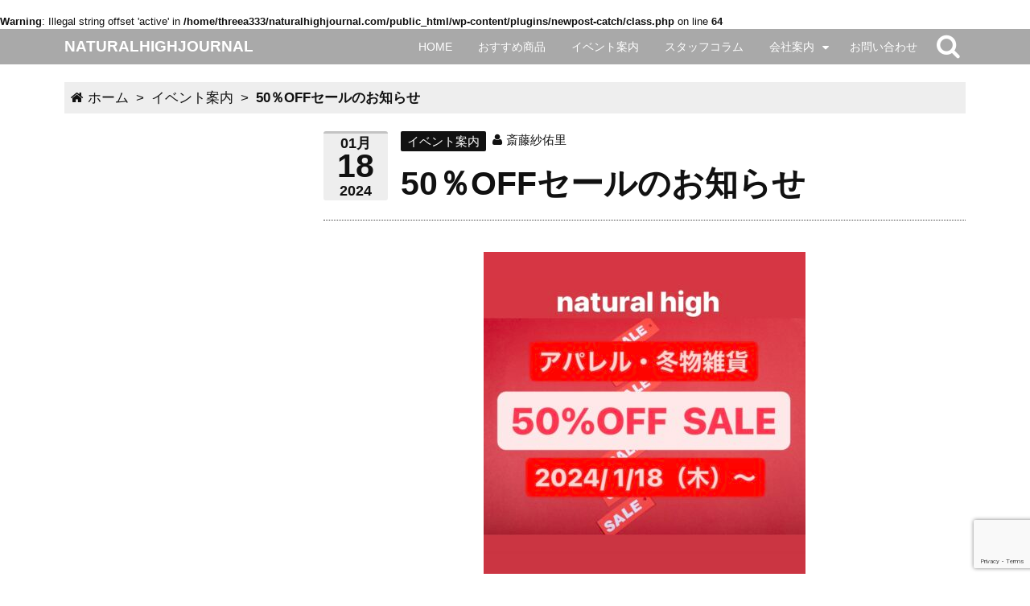

--- FILE ---
content_type: text/html; charset=UTF-8
request_url: http://naturalhighjournal.com/2024/01/18/50%EF%BC%85off%E3%82%BB%E3%83%BC%E3%83%AB%E3%81%AE%E3%81%8A%E7%9F%A5%E3%82%89%E3%81%9B/
body_size: 18525
content:
<!DOCTYPE html>
<!--[if lt IE 7]>
<html class="no-js lt-ie9 lt-ie8 lt-ie7" dir="ltr" lang="ja" prefix="og: https://ogp.me/ns#"> <![endif]-->
<!--[if IE 7]>
<html class="no-js lt-ie9 lt-ie8" dir="ltr" lang="ja" prefix="og: https://ogp.me/ns#"> <![endif]-->
<!--[if IE 8]>
<html class="no-js lt-ie9" dir="ltr" lang="ja" prefix="og: https://ogp.me/ns#"> <![endif]-->
<!--[if gt IE 8]><!-->
<html class="no-js" dir="ltr" lang="ja" prefix="og: https://ogp.me/ns#"> <!--<![endif]-->
<head>
    <!-- Google tag (gtag.js) -->
<script async src="https://www.googletagmanager.com/gtag/js?id=G-QH6G50S4TM"></script>
<script>
  window.dataLayer = window.dataLayer || [];
  function gtag(){dataLayer.push(arguments);}
  gtag('js', new Date());

  gtag('config', 'G-QH6G50S4TM');
</script>
    <meta charset="UTF-8">
    <meta http-equiv="X-UA-Compatible" content="IE=edge,chrome=1">
    <title>50％OFFセールのお知らせ | NATURALHIGHJOURNALNATURALHIGHJOURNAL</title>
        <meta name="description" content="
50％OFF セールのお知らせです☆
2024/1/18(木)～
寒い時期にぴったりの冬雑貨、
アウターや服飾小物などなど
まだまだ使えるアパレルが50％OFF！！
お得すぎるSALEイベント要チェックです☆
    "/>
    <meta name="viewport" content="width=device-width, initial-scale=1, minimum-scale=1, maximum-scale=1">
    <meta name="format-detection" content="telephone=no">
    <link rel="shortcut icon" href="//naturalhighjournal.com/wp-content/uploads/2018/05/なちゅ.001.jpeg" type="image/vnd.microsoft.icon">    <br />
<b>Warning</b>:  Illegal string offset 'active' in <b>/home/threea333/naturalhighjournal.com/public_html/wp-content/plugins/newpost-catch/class.php</b> on line <b>64</b><br />

		<!-- All in One SEO 4.9.3 - aioseo.com -->
	<meta name="robots" content="max-image-preview:large" />
	<meta name="author" content="斎藤紗佑里"/>
	<link rel="canonical" href="http://naturalhighjournal.com/2024/01/18/50%ef%bc%85off%e3%82%bb%e3%83%bc%e3%83%ab%e3%81%ae%e3%81%8a%e7%9f%a5%e3%82%89%e3%81%9b/" />
	<meta name="generator" content="All in One SEO (AIOSEO) 4.9.3" />
		<meta property="og:locale" content="ja_JP" />
		<meta property="og:site_name" content="NATURALHIGHJOURNAL | 北海道の雑貨屋ナチュラルハイがお届けする雑貨のある暮らしを楽しむヒント" />
		<meta property="og:type" content="article" />
		<meta property="og:title" content="50％OFFセールのお知らせ | NATURALHIGHJOURNAL" />
		<meta property="og:url" content="http://naturalhighjournal.com/2024/01/18/50%ef%bc%85off%e3%82%bb%e3%83%bc%e3%83%ab%e3%81%ae%e3%81%8a%e7%9f%a5%e3%82%89%e3%81%9b/" />
		<meta property="article:published_time" content="2024-01-17T23:00:00+00:00" />
		<meta property="article:modified_time" content="2024-01-17T02:43:53+00:00" />
		<meta name="twitter:card" content="summary" />
		<meta name="twitter:title" content="50％OFFセールのお知らせ | NATURALHIGHJOURNAL" />
		<script type="application/ld+json" class="aioseo-schema">
			{"@context":"https:\/\/schema.org","@graph":[{"@type":"Article","@id":"http:\/\/naturalhighjournal.com\/2024\/01\/18\/50%ef%bc%85off%e3%82%bb%e3%83%bc%e3%83%ab%e3%81%ae%e3%81%8a%e7%9f%a5%e3%82%89%e3%81%9b\/#article","name":"50\uff05OFF\u30bb\u30fc\u30eb\u306e\u304a\u77e5\u3089\u305b | NATURALHIGHJOURNAL","headline":"50\uff05OFF\u30bb\u30fc\u30eb\u306e\u304a\u77e5\u3089\u305b","author":{"@id":"http:\/\/naturalhighjournal.com\/author\/sayuri-saito\/#author"},"publisher":{"@id":"http:\/\/naturalhighjournal.com\/#organization"},"image":{"@type":"ImageObject","url":"http:\/\/naturalhighjournal.com\/wp-content\/uploads\/2024\/01\/image_6487327-11.jpg","@id":"http:\/\/naturalhighjournal.com\/2024\/01\/18\/50%ef%bc%85off%e3%82%bb%e3%83%bc%e3%83%ab%e3%81%ae%e3%81%8a%e7%9f%a5%e3%82%89%e3%81%9b\/#articleImage","width":1160,"height":1160},"datePublished":"2024-01-18T08:00:00+09:00","dateModified":"2024-01-17T11:43:53+09:00","inLanguage":"ja","mainEntityOfPage":{"@id":"http:\/\/naturalhighjournal.com\/2024\/01\/18\/50%ef%bc%85off%e3%82%bb%e3%83%bc%e3%83%ab%e3%81%ae%e3%81%8a%e7%9f%a5%e3%82%89%e3%81%9b\/#webpage"},"isPartOf":{"@id":"http:\/\/naturalhighjournal.com\/2024\/01\/18\/50%ef%bc%85off%e3%82%bb%e3%83%bc%e3%83%ab%e3%81%ae%e3%81%8a%e7%9f%a5%e3%82%89%e3%81%9b\/#webpage"},"articleSection":"\u30a4\u30d9\u30f3\u30c8\u6848\u5185"},{"@type":"BreadcrumbList","@id":"http:\/\/naturalhighjournal.com\/2024\/01\/18\/50%ef%bc%85off%e3%82%bb%e3%83%bc%e3%83%ab%e3%81%ae%e3%81%8a%e7%9f%a5%e3%82%89%e3%81%9b\/#breadcrumblist","itemListElement":[{"@type":"ListItem","@id":"http:\/\/naturalhighjournal.com#listItem","position":1,"name":"\u30db\u30fc\u30e0","item":"http:\/\/naturalhighjournal.com","nextItem":{"@type":"ListItem","@id":"http:\/\/naturalhighjournal.com\/category\/event-information\/#listItem","name":"\u30a4\u30d9\u30f3\u30c8\u6848\u5185"}},{"@type":"ListItem","@id":"http:\/\/naturalhighjournal.com\/category\/event-information\/#listItem","position":2,"name":"\u30a4\u30d9\u30f3\u30c8\u6848\u5185","item":"http:\/\/naturalhighjournal.com\/category\/event-information\/","nextItem":{"@type":"ListItem","@id":"http:\/\/naturalhighjournal.com\/2024\/01\/18\/50%ef%bc%85off%e3%82%bb%e3%83%bc%e3%83%ab%e3%81%ae%e3%81%8a%e7%9f%a5%e3%82%89%e3%81%9b\/#listItem","name":"50\uff05OFF\u30bb\u30fc\u30eb\u306e\u304a\u77e5\u3089\u305b"},"previousItem":{"@type":"ListItem","@id":"http:\/\/naturalhighjournal.com#listItem","name":"\u30db\u30fc\u30e0"}},{"@type":"ListItem","@id":"http:\/\/naturalhighjournal.com\/2024\/01\/18\/50%ef%bc%85off%e3%82%bb%e3%83%bc%e3%83%ab%e3%81%ae%e3%81%8a%e7%9f%a5%e3%82%89%e3%81%9b\/#listItem","position":3,"name":"50\uff05OFF\u30bb\u30fc\u30eb\u306e\u304a\u77e5\u3089\u305b","previousItem":{"@type":"ListItem","@id":"http:\/\/naturalhighjournal.com\/category\/event-information\/#listItem","name":"\u30a4\u30d9\u30f3\u30c8\u6848\u5185"}}]},{"@type":"Organization","@id":"http:\/\/naturalhighjournal.com\/#organization","name":"NATURALHIGHJOURNAL","description":"\u5317\u6d77\u9053\u306e\u96d1\u8ca8\u5c4b\u30ca\u30c1\u30e5\u30e9\u30eb\u30cf\u30a4\u304c\u304a\u5c4a\u3051\u3059\u308b\u96d1\u8ca8\u306e\u3042\u308b\u66ae\u3089\u3057\u3092\u697d\u3057\u3080\u30d2\u30f3\u30c8","url":"http:\/\/naturalhighjournal.com\/"},{"@type":"Person","@id":"http:\/\/naturalhighjournal.com\/author\/sayuri-saito\/#author","url":"http:\/\/naturalhighjournal.com\/author\/sayuri-saito\/","name":"\u658e\u85e4\u7d17\u4f51\u91cc","image":{"@type":"ImageObject","@id":"http:\/\/naturalhighjournal.com\/2024\/01\/18\/50%ef%bc%85off%e3%82%bb%e3%83%bc%e3%83%ab%e3%81%ae%e3%81%8a%e7%9f%a5%e3%82%89%e3%81%9b\/#authorImage","url":"https:\/\/secure.gravatar.com\/avatar\/4149eaf0c956e915ce3d8d7a15072b4d972814891c763e5f03e6ea4c0567d23b?s=96&d=mm&r=g","width":96,"height":96,"caption":"\u658e\u85e4\u7d17\u4f51\u91cc"}},{"@type":"WebPage","@id":"http:\/\/naturalhighjournal.com\/2024\/01\/18\/50%ef%bc%85off%e3%82%bb%e3%83%bc%e3%83%ab%e3%81%ae%e3%81%8a%e7%9f%a5%e3%82%89%e3%81%9b\/#webpage","url":"http:\/\/naturalhighjournal.com\/2024\/01\/18\/50%ef%bc%85off%e3%82%bb%e3%83%bc%e3%83%ab%e3%81%ae%e3%81%8a%e7%9f%a5%e3%82%89%e3%81%9b\/","name":"50\uff05OFF\u30bb\u30fc\u30eb\u306e\u304a\u77e5\u3089\u305b | NATURALHIGHJOURNAL","inLanguage":"ja","isPartOf":{"@id":"http:\/\/naturalhighjournal.com\/#website"},"breadcrumb":{"@id":"http:\/\/naturalhighjournal.com\/2024\/01\/18\/50%ef%bc%85off%e3%82%bb%e3%83%bc%e3%83%ab%e3%81%ae%e3%81%8a%e7%9f%a5%e3%82%89%e3%81%9b\/#breadcrumblist"},"author":{"@id":"http:\/\/naturalhighjournal.com\/author\/sayuri-saito\/#author"},"creator":{"@id":"http:\/\/naturalhighjournal.com\/author\/sayuri-saito\/#author"},"datePublished":"2024-01-18T08:00:00+09:00","dateModified":"2024-01-17T11:43:53+09:00"},{"@type":"WebSite","@id":"http:\/\/naturalhighjournal.com\/#website","url":"http:\/\/naturalhighjournal.com\/","name":"NATURALHIGHJOURNAL","description":"\u5317\u6d77\u9053\u306e\u96d1\u8ca8\u5c4b\u30ca\u30c1\u30e5\u30e9\u30eb\u30cf\u30a4\u304c\u304a\u5c4a\u3051\u3059\u308b\u96d1\u8ca8\u306e\u3042\u308b\u66ae\u3089\u3057\u3092\u697d\u3057\u3080\u30d2\u30f3\u30c8","inLanguage":"ja","publisher":{"@id":"http:\/\/naturalhighjournal.com\/#organization"}}]}
		</script>
		<!-- All in One SEO -->

<link rel='dns-prefetch' href='//maxcdn.bootstrapcdn.com' />
<link rel="alternate" type="application/rss+xml" title="NATURALHIGHJOURNAL &raquo; フィード" href="http://naturalhighjournal.com/feed/" />
<link rel="alternate" type="application/rss+xml" title="NATURALHIGHJOURNAL &raquo; コメントフィード" href="http://naturalhighjournal.com/comments/feed/" />
<link rel="alternate" type="application/rss+xml" title="NATURALHIGHJOURNAL &raquo; 50％OFFセールのお知らせ のコメントのフィード" href="http://naturalhighjournal.com/2024/01/18/50%ef%bc%85off%e3%82%bb%e3%83%bc%e3%83%ab%e3%81%ae%e3%81%8a%e7%9f%a5%e3%82%89%e3%81%9b/feed/" />
<link rel="alternate" title="oEmbed (JSON)" type="application/json+oembed" href="http://naturalhighjournal.com/wp-json/oembed/1.0/embed?url=http%3A%2F%2Fnaturalhighjournal.com%2F2024%2F01%2F18%2F50%25ef%25bc%2585off%25e3%2582%25bb%25e3%2583%25bc%25e3%2583%25ab%25e3%2581%25ae%25e3%2581%258a%25e7%259f%25a5%25e3%2582%2589%25e3%2581%259b%2F" />
<link rel="alternate" title="oEmbed (XML)" type="text/xml+oembed" href="http://naturalhighjournal.com/wp-json/oembed/1.0/embed?url=http%3A%2F%2Fnaturalhighjournal.com%2F2024%2F01%2F18%2F50%25ef%25bc%2585off%25e3%2582%25bb%25e3%2583%25bc%25e3%2583%25ab%25e3%2581%25ae%25e3%2581%258a%25e7%259f%25a5%25e3%2582%2589%25e3%2581%259b%2F&#038;format=xml" />
<style id='wp-img-auto-sizes-contain-inline-css' type='text/css'>
img:is([sizes=auto i],[sizes^="auto," i]){contain-intrinsic-size:3000px 1500px}
/*# sourceURL=wp-img-auto-sizes-contain-inline-css */
</style>
<link rel='stylesheet' id='sbi_styles-css' href='http://naturalhighjournal.com/wp-content/plugins/instagram-feed/css/sbi-styles.min.css?ver=6.10.0' type='text/css' media='all' />
<style id='wp-emoji-styles-inline-css' type='text/css'>

	img.wp-smiley, img.emoji {
		display: inline !important;
		border: none !important;
		box-shadow: none !important;
		height: 1em !important;
		width: 1em !important;
		margin: 0 0.07em !important;
		vertical-align: -0.1em !important;
		background: none !important;
		padding: 0 !important;
	}
/*# sourceURL=wp-emoji-styles-inline-css */
</style>
<style id='wp-block-library-inline-css' type='text/css'>
:root{--wp-block-synced-color:#7a00df;--wp-block-synced-color--rgb:122,0,223;--wp-bound-block-color:var(--wp-block-synced-color);--wp-editor-canvas-background:#ddd;--wp-admin-theme-color:#007cba;--wp-admin-theme-color--rgb:0,124,186;--wp-admin-theme-color-darker-10:#006ba1;--wp-admin-theme-color-darker-10--rgb:0,107,160.5;--wp-admin-theme-color-darker-20:#005a87;--wp-admin-theme-color-darker-20--rgb:0,90,135;--wp-admin-border-width-focus:2px}@media (min-resolution:192dpi){:root{--wp-admin-border-width-focus:1.5px}}.wp-element-button{cursor:pointer}:root .has-very-light-gray-background-color{background-color:#eee}:root .has-very-dark-gray-background-color{background-color:#313131}:root .has-very-light-gray-color{color:#eee}:root .has-very-dark-gray-color{color:#313131}:root .has-vivid-green-cyan-to-vivid-cyan-blue-gradient-background{background:linear-gradient(135deg,#00d084,#0693e3)}:root .has-purple-crush-gradient-background{background:linear-gradient(135deg,#34e2e4,#4721fb 50%,#ab1dfe)}:root .has-hazy-dawn-gradient-background{background:linear-gradient(135deg,#faaca8,#dad0ec)}:root .has-subdued-olive-gradient-background{background:linear-gradient(135deg,#fafae1,#67a671)}:root .has-atomic-cream-gradient-background{background:linear-gradient(135deg,#fdd79a,#004a59)}:root .has-nightshade-gradient-background{background:linear-gradient(135deg,#330968,#31cdcf)}:root .has-midnight-gradient-background{background:linear-gradient(135deg,#020381,#2874fc)}:root{--wp--preset--font-size--normal:16px;--wp--preset--font-size--huge:42px}.has-regular-font-size{font-size:1em}.has-larger-font-size{font-size:2.625em}.has-normal-font-size{font-size:var(--wp--preset--font-size--normal)}.has-huge-font-size{font-size:var(--wp--preset--font-size--huge)}.has-text-align-center{text-align:center}.has-text-align-left{text-align:left}.has-text-align-right{text-align:right}.has-fit-text{white-space:nowrap!important}#end-resizable-editor-section{display:none}.aligncenter{clear:both}.items-justified-left{justify-content:flex-start}.items-justified-center{justify-content:center}.items-justified-right{justify-content:flex-end}.items-justified-space-between{justify-content:space-between}.screen-reader-text{border:0;clip-path:inset(50%);height:1px;margin:-1px;overflow:hidden;padding:0;position:absolute;width:1px;word-wrap:normal!important}.screen-reader-text:focus{background-color:#ddd;clip-path:none;color:#444;display:block;font-size:1em;height:auto;left:5px;line-height:normal;padding:15px 23px 14px;text-decoration:none;top:5px;width:auto;z-index:100000}html :where(.has-border-color){border-style:solid}html :where([style*=border-top-color]){border-top-style:solid}html :where([style*=border-right-color]){border-right-style:solid}html :where([style*=border-bottom-color]){border-bottom-style:solid}html :where([style*=border-left-color]){border-left-style:solid}html :where([style*=border-width]){border-style:solid}html :where([style*=border-top-width]){border-top-style:solid}html :where([style*=border-right-width]){border-right-style:solid}html :where([style*=border-bottom-width]){border-bottom-style:solid}html :where([style*=border-left-width]){border-left-style:solid}html :where(img[class*=wp-image-]){height:auto;max-width:100%}:where(figure){margin:0 0 1em}html :where(.is-position-sticky){--wp-admin--admin-bar--position-offset:var(--wp-admin--admin-bar--height,0px)}@media screen and (max-width:600px){html :where(.is-position-sticky){--wp-admin--admin-bar--position-offset:0px}}

/*# sourceURL=wp-block-library-inline-css */
</style><style id='global-styles-inline-css' type='text/css'>
:root{--wp--preset--aspect-ratio--square: 1;--wp--preset--aspect-ratio--4-3: 4/3;--wp--preset--aspect-ratio--3-4: 3/4;--wp--preset--aspect-ratio--3-2: 3/2;--wp--preset--aspect-ratio--2-3: 2/3;--wp--preset--aspect-ratio--16-9: 16/9;--wp--preset--aspect-ratio--9-16: 9/16;--wp--preset--color--black: #000000;--wp--preset--color--cyan-bluish-gray: #abb8c3;--wp--preset--color--white: #ffffff;--wp--preset--color--pale-pink: #f78da7;--wp--preset--color--vivid-red: #cf2e2e;--wp--preset--color--luminous-vivid-orange: #ff6900;--wp--preset--color--luminous-vivid-amber: #fcb900;--wp--preset--color--light-green-cyan: #7bdcb5;--wp--preset--color--vivid-green-cyan: #00d084;--wp--preset--color--pale-cyan-blue: #8ed1fc;--wp--preset--color--vivid-cyan-blue: #0693e3;--wp--preset--color--vivid-purple: #9b51e0;--wp--preset--gradient--vivid-cyan-blue-to-vivid-purple: linear-gradient(135deg,rgb(6,147,227) 0%,rgb(155,81,224) 100%);--wp--preset--gradient--light-green-cyan-to-vivid-green-cyan: linear-gradient(135deg,rgb(122,220,180) 0%,rgb(0,208,130) 100%);--wp--preset--gradient--luminous-vivid-amber-to-luminous-vivid-orange: linear-gradient(135deg,rgb(252,185,0) 0%,rgb(255,105,0) 100%);--wp--preset--gradient--luminous-vivid-orange-to-vivid-red: linear-gradient(135deg,rgb(255,105,0) 0%,rgb(207,46,46) 100%);--wp--preset--gradient--very-light-gray-to-cyan-bluish-gray: linear-gradient(135deg,rgb(238,238,238) 0%,rgb(169,184,195) 100%);--wp--preset--gradient--cool-to-warm-spectrum: linear-gradient(135deg,rgb(74,234,220) 0%,rgb(151,120,209) 20%,rgb(207,42,186) 40%,rgb(238,44,130) 60%,rgb(251,105,98) 80%,rgb(254,248,76) 100%);--wp--preset--gradient--blush-light-purple: linear-gradient(135deg,rgb(255,206,236) 0%,rgb(152,150,240) 100%);--wp--preset--gradient--blush-bordeaux: linear-gradient(135deg,rgb(254,205,165) 0%,rgb(254,45,45) 50%,rgb(107,0,62) 100%);--wp--preset--gradient--luminous-dusk: linear-gradient(135deg,rgb(255,203,112) 0%,rgb(199,81,192) 50%,rgb(65,88,208) 100%);--wp--preset--gradient--pale-ocean: linear-gradient(135deg,rgb(255,245,203) 0%,rgb(182,227,212) 50%,rgb(51,167,181) 100%);--wp--preset--gradient--electric-grass: linear-gradient(135deg,rgb(202,248,128) 0%,rgb(113,206,126) 100%);--wp--preset--gradient--midnight: linear-gradient(135deg,rgb(2,3,129) 0%,rgb(40,116,252) 100%);--wp--preset--font-size--small: 13px;--wp--preset--font-size--medium: 20px;--wp--preset--font-size--large: 36px;--wp--preset--font-size--x-large: 42px;--wp--preset--spacing--20: 0.44rem;--wp--preset--spacing--30: 0.67rem;--wp--preset--spacing--40: 1rem;--wp--preset--spacing--50: 1.5rem;--wp--preset--spacing--60: 2.25rem;--wp--preset--spacing--70: 3.38rem;--wp--preset--spacing--80: 5.06rem;--wp--preset--shadow--natural: 6px 6px 9px rgba(0, 0, 0, 0.2);--wp--preset--shadow--deep: 12px 12px 50px rgba(0, 0, 0, 0.4);--wp--preset--shadow--sharp: 6px 6px 0px rgba(0, 0, 0, 0.2);--wp--preset--shadow--outlined: 6px 6px 0px -3px rgb(255, 255, 255), 6px 6px rgb(0, 0, 0);--wp--preset--shadow--crisp: 6px 6px 0px rgb(0, 0, 0);}:where(.is-layout-flex){gap: 0.5em;}:where(.is-layout-grid){gap: 0.5em;}body .is-layout-flex{display: flex;}.is-layout-flex{flex-wrap: wrap;align-items: center;}.is-layout-flex > :is(*, div){margin: 0;}body .is-layout-grid{display: grid;}.is-layout-grid > :is(*, div){margin: 0;}:where(.wp-block-columns.is-layout-flex){gap: 2em;}:where(.wp-block-columns.is-layout-grid){gap: 2em;}:where(.wp-block-post-template.is-layout-flex){gap: 1.25em;}:where(.wp-block-post-template.is-layout-grid){gap: 1.25em;}.has-black-color{color: var(--wp--preset--color--black) !important;}.has-cyan-bluish-gray-color{color: var(--wp--preset--color--cyan-bluish-gray) !important;}.has-white-color{color: var(--wp--preset--color--white) !important;}.has-pale-pink-color{color: var(--wp--preset--color--pale-pink) !important;}.has-vivid-red-color{color: var(--wp--preset--color--vivid-red) !important;}.has-luminous-vivid-orange-color{color: var(--wp--preset--color--luminous-vivid-orange) !important;}.has-luminous-vivid-amber-color{color: var(--wp--preset--color--luminous-vivid-amber) !important;}.has-light-green-cyan-color{color: var(--wp--preset--color--light-green-cyan) !important;}.has-vivid-green-cyan-color{color: var(--wp--preset--color--vivid-green-cyan) !important;}.has-pale-cyan-blue-color{color: var(--wp--preset--color--pale-cyan-blue) !important;}.has-vivid-cyan-blue-color{color: var(--wp--preset--color--vivid-cyan-blue) !important;}.has-vivid-purple-color{color: var(--wp--preset--color--vivid-purple) !important;}.has-black-background-color{background-color: var(--wp--preset--color--black) !important;}.has-cyan-bluish-gray-background-color{background-color: var(--wp--preset--color--cyan-bluish-gray) !important;}.has-white-background-color{background-color: var(--wp--preset--color--white) !important;}.has-pale-pink-background-color{background-color: var(--wp--preset--color--pale-pink) !important;}.has-vivid-red-background-color{background-color: var(--wp--preset--color--vivid-red) !important;}.has-luminous-vivid-orange-background-color{background-color: var(--wp--preset--color--luminous-vivid-orange) !important;}.has-luminous-vivid-amber-background-color{background-color: var(--wp--preset--color--luminous-vivid-amber) !important;}.has-light-green-cyan-background-color{background-color: var(--wp--preset--color--light-green-cyan) !important;}.has-vivid-green-cyan-background-color{background-color: var(--wp--preset--color--vivid-green-cyan) !important;}.has-pale-cyan-blue-background-color{background-color: var(--wp--preset--color--pale-cyan-blue) !important;}.has-vivid-cyan-blue-background-color{background-color: var(--wp--preset--color--vivid-cyan-blue) !important;}.has-vivid-purple-background-color{background-color: var(--wp--preset--color--vivid-purple) !important;}.has-black-border-color{border-color: var(--wp--preset--color--black) !important;}.has-cyan-bluish-gray-border-color{border-color: var(--wp--preset--color--cyan-bluish-gray) !important;}.has-white-border-color{border-color: var(--wp--preset--color--white) !important;}.has-pale-pink-border-color{border-color: var(--wp--preset--color--pale-pink) !important;}.has-vivid-red-border-color{border-color: var(--wp--preset--color--vivid-red) !important;}.has-luminous-vivid-orange-border-color{border-color: var(--wp--preset--color--luminous-vivid-orange) !important;}.has-luminous-vivid-amber-border-color{border-color: var(--wp--preset--color--luminous-vivid-amber) !important;}.has-light-green-cyan-border-color{border-color: var(--wp--preset--color--light-green-cyan) !important;}.has-vivid-green-cyan-border-color{border-color: var(--wp--preset--color--vivid-green-cyan) !important;}.has-pale-cyan-blue-border-color{border-color: var(--wp--preset--color--pale-cyan-blue) !important;}.has-vivid-cyan-blue-border-color{border-color: var(--wp--preset--color--vivid-cyan-blue) !important;}.has-vivid-purple-border-color{border-color: var(--wp--preset--color--vivid-purple) !important;}.has-vivid-cyan-blue-to-vivid-purple-gradient-background{background: var(--wp--preset--gradient--vivid-cyan-blue-to-vivid-purple) !important;}.has-light-green-cyan-to-vivid-green-cyan-gradient-background{background: var(--wp--preset--gradient--light-green-cyan-to-vivid-green-cyan) !important;}.has-luminous-vivid-amber-to-luminous-vivid-orange-gradient-background{background: var(--wp--preset--gradient--luminous-vivid-amber-to-luminous-vivid-orange) !important;}.has-luminous-vivid-orange-to-vivid-red-gradient-background{background: var(--wp--preset--gradient--luminous-vivid-orange-to-vivid-red) !important;}.has-very-light-gray-to-cyan-bluish-gray-gradient-background{background: var(--wp--preset--gradient--very-light-gray-to-cyan-bluish-gray) !important;}.has-cool-to-warm-spectrum-gradient-background{background: var(--wp--preset--gradient--cool-to-warm-spectrum) !important;}.has-blush-light-purple-gradient-background{background: var(--wp--preset--gradient--blush-light-purple) !important;}.has-blush-bordeaux-gradient-background{background: var(--wp--preset--gradient--blush-bordeaux) !important;}.has-luminous-dusk-gradient-background{background: var(--wp--preset--gradient--luminous-dusk) !important;}.has-pale-ocean-gradient-background{background: var(--wp--preset--gradient--pale-ocean) !important;}.has-electric-grass-gradient-background{background: var(--wp--preset--gradient--electric-grass) !important;}.has-midnight-gradient-background{background: var(--wp--preset--gradient--midnight) !important;}.has-small-font-size{font-size: var(--wp--preset--font-size--small) !important;}.has-medium-font-size{font-size: var(--wp--preset--font-size--medium) !important;}.has-large-font-size{font-size: var(--wp--preset--font-size--large) !important;}.has-x-large-font-size{font-size: var(--wp--preset--font-size--x-large) !important;}
/*# sourceURL=global-styles-inline-css */
</style>

<style id='classic-theme-styles-inline-css' type='text/css'>
/*! This file is auto-generated */
.wp-block-button__link{color:#fff;background-color:#32373c;border-radius:9999px;box-shadow:none;text-decoration:none;padding:calc(.667em + 2px) calc(1.333em + 2px);font-size:1.125em}.wp-block-file__button{background:#32373c;color:#fff;text-decoration:none}
/*# sourceURL=/wp-includes/css/classic-themes.min.css */
</style>
<link rel='stylesheet' id='contact-form-7-css' href='http://naturalhighjournal.com/wp-content/plugins/contact-form-7/includes/css/styles.css?ver=6.1.4' type='text/css' media='all' />
<link rel='stylesheet' id='mf-font-awesome-css' href='//maxcdn.bootstrapcdn.com/font-awesome/4.2.0/css/font-awesome.min.css?ver=4.2.0' type='text/css' media='all' />
<link rel='stylesheet' id='manyface-style-css' href='http://naturalhighjournal.com/wp-content/themes/manyface/style.css?ver=1.25' type='text/css' media='all' />
<link rel='stylesheet' id='bxslider-style-css' href='http://naturalhighjournal.com/wp-content/themes/manyface/js/vendor/bxslider/jquery.bxslider.css?ver=4.1.2' type='text/css' media='all' />
<link rel='stylesheet' id='newpost-catch-css' href='http://naturalhighjournal.com/wp-content/plugins/newpost-catch/style.css?ver=6.9' type='text/css' media='all' />
<!--n2css--><!--n2js--><script type="text/javascript" src="http://naturalhighjournal.com/wp-content/themes/manyface/js/vendor/modernizr-2.6.2-respond-1.1.0.min.js" id="modernizr-respond-js"></script>
<script type="text/javascript" src="http://naturalhighjournal.com/wp-includes/js/jquery/jquery.min.js?ver=3.7.1" id="jquery-core-js"></script>
<script type="text/javascript" src="http://naturalhighjournal.com/wp-includes/js/jquery/jquery-migrate.min.js?ver=3.4.1" id="jquery-migrate-js"></script>
<link rel="https://api.w.org/" href="http://naturalhighjournal.com/wp-json/" /><link rel="alternate" title="JSON" type="application/json" href="http://naturalhighjournal.com/wp-json/wp/v2/posts/7363" /><link rel="EditURI" type="application/rsd+xml" title="RSD" href="http://naturalhighjournal.com/xmlrpc.php?rsd" />
<meta name="generator" content="WordPress 6.9" />
<link rel='shortlink' href='http://naturalhighjournal.com/?p=7363' />
<meta name="generator" content="Site Kit by Google 1.87.0" /><style type="text/css">.recentcomments a{display:inline !important;padding:0 !important;margin:0 !important;}</style>		<style type="text/css" id="wp-custom-css">
			body.home .widget_categories li::before {
	display: none;
}
body.home .widget_categories li a {
	padding-left: 20px;
}
body.home .mamahack-fb{
	display: none;
}

html {
    font-size: 80.5%;
}	

#npcatch {
	padding: 0;
	margin: 0;
	display: flex;
	flex-wrap:wrap;
}

.post-content a {
	text-decoration: none;
}

.post-content ul li, .post-content ol li {

}

#npcatch li a {
	font-size: 1.125rem;
}

#npcatch li a span.date {
	font-size:1rem;
}

#npcatch li span.title {
	margin-bottom:16px;
}

#npcatch li::before {
	content: none;
}

#npcatch li {
	width: 45%;
	text-indent: 0;
}

#npcatch li span {
	display: block;
	text-indent: 0;
}

@media screen and (min-width:768px) {
	#npcatch li a img {
		width:100%;
	}
	
	#npcatch li a {
		font-size: 1.5rem;
	}
}
h2 {
  padding: 0.4em 0.5em;/*文字の上下 左右の余白*/
  color: #494949;/*文字色*/
  background: #f4f4f4;/*背景色*/
  border-left: solid 5px #ff7f50;/*左線*/
  border-bottom: solid 3px #a9a9a9;/*下線*/
} 

/*
 * TOPナチュラルハイのこと 
 */
.display-setting-pc {
	display:none;
}

.display-setting-sp {
	display:block;
}

@media (min-width:48em) {
	.display-setting-pc {
	display:block;
}

.display-setting-sp {
	display:none;
}
}		</style>
		    <style type="text/css">
<!--
/*------------------------------------
Admin Setting
------------------------------------*/
.post-content {
    font-size: 15px;
}

/*
# 文字選択（ドラッグ反転）時の色設定
*/
::-moz-selection {
color: #111111; background-color: #eeeeee;}

::selection {
color: #111111; background-color: #eeeeee;}

/*
# ヘッダーデザイン設定
*/
/* ロゴ設定 */
#logo a {
color: #ffffff;}

#logo a:hover {
color: #f5f0ea;}

/* メニュー設定 */
#global-nav a, #drawer-menu a, #toggle-nav a, #toggle-search a, #back-top a {
color: #ffffff;}

#global-nav a:hover, #global-nav .current-menu-item > a, #drawer-menu a:hover, #drawer-menu .current-menu-item > a, #drawer-menu .current-menu-item > a:hover, #toggle-nav:hover a, #toggle-nav.active, #toggle-search:hover a, #back-top:hover a {
color: #ffffff;}

#global-nav a:hover, #drawer-menu a:hover, #drawer-menu .current-menu-item > a:hover, #toggle-nav:hover a, #toggle-nav.active, #toggle-search:hover a, #back-top:hover a {
background-color: #a9a9a9;}

/* 背景設定 */
#header, #global-nav .sub-menu, #drawer-menu /*#drawer-menu a:hover .show-pulldown i*/ {
background-color: #a9a9a9;}

#header {
   }

/* 検索ボックス設定 */
#header .search-form dt input {
color: #ab6027;}

#header .search-form dt input {
background-color: #dac8b1;}

#header .search-form dd button {
color: #ffffff; background-color: #ab6027;}

#header .search-form dd button:hover {
color: #ffffff; background-color: #a9a9a9;}

#search-box {
background-color: #f5f0ea;    }

/*
# ドロワーメニュー設定
*/
/* サブメニュー表示用ボタンの設定 */
/* mfDrawerBtnTextColor */
.show-pulldown i {
color: #a9a9a9;}

/* mfDrawerBtnBgColor */
.show-pulldown i {
background-color: #f5f0ea;}

/* mfDrawerBtnTextHoverColor */
.show-pulldown i:hover {
color: #a9a9a9;}

/* mfDrawerBtnBgHoverColor */
.show-pulldown i:hover {
background-color: #ffffff;}

/* mfDrawerBtnTextActiveColor */
.show-pulldown.active-accordion i {
color: #a9a9a9;}

/* mfDrawerBtnBgActiveColor */
.show-pulldown.active-accordion i {
background-color: #dac8b1;}

/*
# 固定ページのアイキャッチ背景設定
*/
/* 背景設定 */
.page-eyecatch {
background-color: #444444; background-image: url("//naturalhighjournal.com/wp-content/themes/manyface/img/overlay.png");   }

/*
# コンテンツの設定
*/
/* 文字設定 */
body {
color: #111111;}

a {
color: #111111;}

a:hover, .widget_calendar a {
color: #a9a9a9;}

/* ボタン設定 */
input[type="submit"], .to-list a, .update-info .update-meta span, .post-category a, .post-nav span, .pagination .current, .reply a, .navigation a, .search-form dd button, .page-links a {
color: #ffffff;}

input[type="submit"], .to-list a, .update-info .update-type, .post-category a, .post-nav span, .pagination .current, .reply a, .navigation a, .search-form dd button, .page-links a {
background-color: #111111;}

input[type="submit"]:hover, .to-list a:hover, .update-info .new, .post-category a:hover, .post-nav a:hover span, .pagination a:hover, .reply a:hover, .navigation a:hover, .search-form dd button:hover, .page-links a:hover {
color: #ffffff;}

input[type="submit"]:hover, .to-list a:hover, .update-info .new, .post-category a:hover, .post-nav a:hover span, .pagination a:hover, .reply a:hover, .navigation a:hover, .search-form dd button:hover, .page-links a:hover {
background-color: #a9a9a9;}

/* ウィジェット設定 */
.widget-title {
color: #111111;}

.widget_categories a:hover, .widget_archive a:hover {
color: #a9a9a9; background-color: #eeeeee;}

.widget_categories span, .widget_categories span {
    color: #111111;
    background: #eeeeee;
}

.widget_categories a:hover span, .widget_archive a:hover span {
    color: #eeeeee;
    background: #a9a9a9;
}

/* フォーム設定 */
input,
textarea,
select,
button {
color: #111111; border-color: #c3c3c3; background-color: #ffffff;}

/* 背景設定 */
body {
background-color: transparent;    }

/*
# フッター上部の設定
*/
/* 文字設定 */
#footer-top {
color: #ffffff;}

#footer-top a {
color: #ffffff;}

#footer-top a:hover {
color: #a9a9a9;}

/* スライダーのボタン設定 */
.bx-prev .fa,
.bx-next .fa {
color: #ffffff;}

.bx-wrapper .bx-controls-direction a,
.bx-wrapper .bx-pager.bx-default-pager a {
background-color: #666666;}

.bx-wrapper .bx-controls-direction a:hover .fa {
color: #ffffff;}

.bx-wrapper .bx-controls-direction a:hover,
.bx-wrapper .bx-pager.bx-default-pager a:hover,
.bx-wrapper .bx-pager.bx-default-pager a.active {
background-color: #a9a9a9;}

/* 背景設定 */
#footer-top {
background-color: #444444; background-image: url("//naturalhighjournal.com/wp-content/themes/manyface/img/overlay.png");   }

/*
# フッター中部の設定
*/
/* 文字設定 */
#footer-middle {
color: #777777;}

.footer-widget a, .widget_calendar.footer-widget tbody a, .widget_calendar.footer-widget tfoot a {
color: #111111;}

.footer-widget a:hover, .widget_calendar.footer-widget a:hover, .widget_nav_menu.footer-widget .current_page_item > a, .widget_pages.footer-widget .current_page_item > a {
color: #a9a9a9;}

/* ウィジェット設定 */
.footer-widget .widget-title {
color: #111111;}

.contact-button {
    border: solid 1px #111111;
}

.contact-button:hover {
    border: solid 1px #a9a9a9;
}

.widget_categories.footer-widget a:hover, .widget_archive.footer-widget a:hover, .widget_nav_menu.footer-widget a:hover, .widget_pages.footer-widget a:hover {
color: #a9a9a9; background-color: #ffffff;}

.widget_categories.footer-widget span, .widget_archive.footer-widget span {
    color: #f5f0ea;
    background: #111111;
}

.widget_categories.footer-widget a:hover span, .widget_archive.footer-widget a:hover span {
    color: #ffffff;
    background: #a9a9a9;
}

/* フォーム設定 */
.footer-widget input,
.footer-widget textarea,
.footer-widget select,
.footer-widget button {
color: #ab6027; background-color: #dac8b1;}

.widget_search.footer-widget .search-form button {
color: #ffffff; background-color: #ab6027;}

.widget_search.footer-widget .search-form button:hover {
color: #ffffff; background-color: #a9a9a9;}

/* 背景設定 */
#footer-middle {
background-color: #f5f0ea;    }

/*
# フッター下部の設定
*/
/* 文字設定 */
#footer-bottom {
color: #f5f0ea;}

#footer-bottom a {
color: #ffffff;}

#footer-bottom a:hover {
color: #ffffff;}

/* 背景設定 */
/* mfFooterBottomBgColor */
#footer-bottom {
background-color: #a9a9a9;    }

//-->
</style>    <script async src="https://pagead2.googlesyndication.com/pagead/js/adsbygoogle.js?client=ca-pub-7700663962388995"
     crossorigin="anonymous"></script>
</head>
<body class="wp-singular post-template-default single single-post postid-7363 single-format-standard wp-theme-manyface two-column">


<header id="header">
    <div class="inner">
                <div id="logo"><a href="http://naturalhighjournal.com/"><span>
            NATURALHIGHJOURNAL        </span></a></div>

    <div id="toggle-nav">
        <a href="#global-nav"><i class="fa fa-bars"></i></a>
    </div>

    <div id="toggle-search">
        <a href="#" onclick="return false;"><i class="fa fa-search"></i></a>
    </div>
    <nav id="global-nav">
                    <ul id="menu-%e3%81%8a%e8%b2%b7%e3%81%84%e3%82%82%e3%81%ae" class="global-nav-parent"><li id="menu-item-703" class="menu-item menu-item-type-custom menu-item-object-custom menu-item-home menu-item-703"><a href="http://naturalhighjournal.com/">HOME</a></li>
<li id="menu-item-401" class="menu-item menu-item-type-taxonomy menu-item-object-category menu-item-401"><a href="http://naturalhighjournal.com/category/recommend-product/">おすすめ商品</a></li>
<li id="menu-item-407" class="menu-item menu-item-type-taxonomy menu-item-object-category current-post-ancestor current-menu-parent current-post-parent menu-item-407"><a href="http://naturalhighjournal.com/category/event-information/">イベント案内</a></li>
<li id="menu-item-402" class="menu-item menu-item-type-taxonomy menu-item-object-category menu-item-402"><a href="http://naturalhighjournal.com/category/staff-column/">スタッフコラム</a></li>
<li id="menu-item-43" class="menu-item menu-item-type-post_type menu-item-object-page menu-item-has-children menu-item-43"><a href="http://naturalhighjournal.com/companybrochure/">会社案内</a>
<ul class="sub-menu">
	<li id="menu-item-44" class="menu-item menu-item-type-post_type menu-item-object-page menu-item-44"><a href="http://naturalhighjournal.com/aboutus/">わたしたちのこと</a></li>
	<li id="menu-item-687" class="menu-item menu-item-type-post_type menu-item-object-page menu-item-687"><a href="http://naturalhighjournal.com/ourstores/">店舗一覧</a></li>
	<li id="menu-item-236" class="menu-item menu-item-type-post_type menu-item-object-page menu-item-236"><a href="http://naturalhighjournal.com/companybrochure/greeting/">代表挨拶</a></li>
	<li id="menu-item-237" class="menu-item menu-item-type-post_type menu-item-object-page menu-item-237"><a href="http://naturalhighjournal.com/companybrochure/idea/">経営理念・経営方針</a></li>
	<li id="menu-item-5339" class="menu-item menu-item-type-custom menu-item-object-custom menu-item-5339"><a href="https://3a-inc.net/general-merchandise/">リクルート</a></li>
</ul>
</li>
<li id="menu-item-699" class="menu-item menu-item-type-post_type menu-item-object-page menu-item-699"><a href="http://naturalhighjournal.com/contactform/">お問い合わせ</a></li>
</ul>            </nav>
    </div>
    <div id="search-box">
        <div class="inner">
            <form role="search" method="get" class="search-form" action="http://naturalhighjournal.com/">
    <dl>
        <dt><input type="text" value="" name="s" class="search-text" placeholder="キーワード"/></dt>
        <dd>
            <button type="submit" class="search-submit" value=""><i class="fa fa-search"></i></button>
        </dd>
    </dl>
</form>        </div>
    </div>
</header>
<div id="contents-area">
    
            
                    <div id="breadcrumbs" class="header-after inner"><ol itemprop="breadcrumb"><li class="bc-home" itemscope itemtype="http://data-vocabulary.org/Breadcrumb"><a href="http://naturalhighjournal.com" itemprop="url"><span  itemprop="title"><i class="fa fa-home"></i>ホーム</span></a></li><li>&nbsp;&gt;&nbsp;</li><li itemscope itemtype="http://data-vocabulary.org/Breadcrumb"><a href="http://naturalhighjournal.com/category/event-information/" itemprop="url"><span itemprop="title">イベント案内</span></a></li><li>&nbsp;&gt;&nbsp;</li><li class="bc-current" itemscope itemtype="http://data-vocabulary.org/Breadcrumb"><span itemprop="title"><strong>50％OFFセールのお知らせ</strong></span></li></ol></div>            <div id="contents" class="inner">

        
            



    <div id="main-wrapper">
        <div id="main">

            <article id="post-7363" class="post-7363 post type-post status-publish format-standard hentry category-event-information">
    <div class="post-header">
        <div class="post-info">

            <ul class="post-meta">
                <li class="post-category"><a href="http://naturalhighjournal.com/category/event-information/" rel="category tag">イベント案内</a></li>
                                    <li class="post-author"><i class="fa fa-user"></i><a href="http://naturalhighjournal.com/author/sayuri-saito/" title="斎藤紗佑里 の投稿" rel="author">斎藤紗佑里</a></li>
                                            </ul>

            <time class="post-time" datetime="2024-01-18T08:00:00+09:00"><span
                    class="time-year">2024</span><b>年</b><span
                    class="time-month">01月</span><span
                    class="time-day">18</span><b>日</b></time>

            
            <h1 class="content-title">50％OFFセールのお知らせ</h1>
        </div>
    </div>

    
    
    <div class="post-content">
        <p><img fetchpriority="high" decoding="async" class="alignnone size-medium wp-image-7364 aligncenter" src="http://naturalhighjournal.com/wp-content/uploads/2024/01/image_6487327-11-400x400.jpg" alt="" width="400" height="400" srcset="http://naturalhighjournal.com/wp-content/uploads/2024/01/image_6487327-11-400x400.jpg 400w, http://naturalhighjournal.com/wp-content/uploads/2024/01/image_6487327-11-1024x1024.jpg 1024w, http://naturalhighjournal.com/wp-content/uploads/2024/01/image_6487327-11-768x768.jpg 768w, http://naturalhighjournal.com/wp-content/uploads/2024/01/image_6487327-11-493x493.jpg 493w, http://naturalhighjournal.com/wp-content/uploads/2024/01/image_6487327-11.jpg 1160w" sizes="(max-width: 400px) 100vw, 400px" /></p>
<p style="text-align: center;">50％OFF セールのお知らせです☆</p>
<p style="text-align: center;">2024/1/18(木)～</p>
<p style="text-align: center;">寒い時期にぴったりの冬雑貨、</p>
<p style="text-align: center;">アウターや服飾小物などなど</p>
<p style="text-align: center;">まだまだ使えるアパレルが50％OFF！！</p>
<p style="text-align: center;">お得すぎるSALEイベント要チェックです☆</p>
<p><img decoding="async" class="alignnone size-medium wp-image-7365 aligncenter" src="http://naturalhighjournal.com/wp-content/uploads/2024/01/image_6487327-12-400x400.jpg" alt="" width="400" height="400" srcset="http://naturalhighjournal.com/wp-content/uploads/2024/01/image_6487327-12-400x400.jpg 400w, http://naturalhighjournal.com/wp-content/uploads/2024/01/image_6487327-12-1024x1024.jpg 1024w, http://naturalhighjournal.com/wp-content/uploads/2024/01/image_6487327-12-768x768.jpg 768w, http://naturalhighjournal.com/wp-content/uploads/2024/01/image_6487327-12-1536x1536.jpg 1536w, http://naturalhighjournal.com/wp-content/uploads/2024/01/image_6487327-12-2048x2048.jpg 2048w, http://naturalhighjournal.com/wp-content/uploads/2024/01/image_6487327-12-493x493.jpg 493w" sizes="(max-width: 400px) 100vw, 400px" /> <img decoding="async" class="alignnone size-medium wp-image-7366 aligncenter" src="http://naturalhighjournal.com/wp-content/uploads/2024/01/image_6487327-13-400x400.jpg" alt="" width="400" height="400" srcset="http://naturalhighjournal.com/wp-content/uploads/2024/01/image_6487327-13-400x400.jpg 400w, http://naturalhighjournal.com/wp-content/uploads/2024/01/image_6487327-13-1024x1024.jpg 1024w, http://naturalhighjournal.com/wp-content/uploads/2024/01/image_6487327-13-768x768.jpg 768w, http://naturalhighjournal.com/wp-content/uploads/2024/01/image_6487327-13-1536x1536.jpg 1536w, http://naturalhighjournal.com/wp-content/uploads/2024/01/image_6487327-13-2048x2048.jpg 2048w, http://naturalhighjournal.com/wp-content/uploads/2024/01/image_6487327-13-493x493.jpg 493w" sizes="(max-width: 400px) 100vw, 400px" /> <img loading="lazy" decoding="async" class="alignnone size-medium wp-image-7367 aligncenter" src="http://naturalhighjournal.com/wp-content/uploads/2024/01/image_6487327-14-400x400.jpg" alt="" width="400" height="400" srcset="http://naturalhighjournal.com/wp-content/uploads/2024/01/image_6487327-14-400x400.jpg 400w, http://naturalhighjournal.com/wp-content/uploads/2024/01/image_6487327-14-1024x1024.jpg 1024w, http://naturalhighjournal.com/wp-content/uploads/2024/01/image_6487327-14-768x768.jpg 768w, http://naturalhighjournal.com/wp-content/uploads/2024/01/image_6487327-14-1536x1536.jpg 1536w, http://naturalhighjournal.com/wp-content/uploads/2024/01/image_6487327-14-2048x2048.jpg 2048w, http://naturalhighjournal.com/wp-content/uploads/2024/01/image_6487327-14-493x493.jpg 493w" sizes="auto, (max-width: 400px) 100vw, 400px" /> <img loading="lazy" decoding="async" class="alignnone size-medium wp-image-7368 aligncenter" src="http://naturalhighjournal.com/wp-content/uploads/2024/01/image_6487327-15-400x400.jpg" alt="" width="400" height="400" srcset="http://naturalhighjournal.com/wp-content/uploads/2024/01/image_6487327-15-400x400.jpg 400w, http://naturalhighjournal.com/wp-content/uploads/2024/01/image_6487327-15-1024x1024.jpg 1024w, http://naturalhighjournal.com/wp-content/uploads/2024/01/image_6487327-15-768x768.jpg 768w, http://naturalhighjournal.com/wp-content/uploads/2024/01/image_6487327-15-1536x1536.jpg 1536w, http://naturalhighjournal.com/wp-content/uploads/2024/01/image_6487327-15-2048x2048.jpg 2048w, http://naturalhighjournal.com/wp-content/uploads/2024/01/image_6487327-15-493x493.jpg 493w" sizes="auto, (max-width: 400px) 100vw, 400px" /> <img loading="lazy" decoding="async" class="alignnone size-medium wp-image-7369 aligncenter" src="http://naturalhighjournal.com/wp-content/uploads/2024/01/image_6487327-16-400x400.jpg" alt="" width="400" height="400" srcset="http://naturalhighjournal.com/wp-content/uploads/2024/01/image_6487327-16-400x400.jpg 400w, http://naturalhighjournal.com/wp-content/uploads/2024/01/image_6487327-16-1024x1024.jpg 1024w, http://naturalhighjournal.com/wp-content/uploads/2024/01/image_6487327-16-768x768.jpg 768w, http://naturalhighjournal.com/wp-content/uploads/2024/01/image_6487327-16-1536x1536.jpg 1536w, http://naturalhighjournal.com/wp-content/uploads/2024/01/image_6487327-16-2048x2048.jpg 2048w, http://naturalhighjournal.com/wp-content/uploads/2024/01/image_6487327-16-493x493.jpg 493w" sizes="auto, (max-width: 400px) 100vw, 400px" /></p>
    </div>

    
    
    <dl class="post-tag">
        <dt>タグ:</dt>
        <dd>
            <p>
                            </p>
        </dd>
    </dl>

    <ul class="post-nav">
        
            <li class="prev-post"><a href="http://naturalhighjournal.com/2024/01/16/%e7%86%9f%e7%b7%b4%e3%81%ae%e8%aa%bf%e9%a6%99%e5%b8%ab%e3%81%8c%e4%b8%80%e5%b9%b4%e3%81%8b%e3%81%91%e3%81%a6%e4%bd%9c%e3%81%a3%e3%81%9fbalmy%e3%81%ae%e9%a6%99%e3%82%8a/"><span><i
                            class="fa fa-angle-double-left"></i>前の記事</span>熟練の調香師が一年かけて作ったBALMYの香り                </a></li>

        
        
            <li class="next-post"><a
                    href="http://naturalhighjournal.com/2024/01/19/%e5%8c%97%e6%ac%a7-%e3%83%a0%e3%83%bc%e3%83%9f%e3%83%b3/">北欧/ムーミン                    <span>次の記事<i class="fa fa-angle-double-right"></i></span></a></li>

            </ul>

    <section class="related-posts section">
    <h3 class="section-title">関連記事</h3>
            <ul>
                            <li class="odd"><a
                        href="http://naturalhighjournal.com/2023/06/24/%e5%a4%8f%e3%82%bb%e3%83%bc%e3%83%ab%e2%98%86%e3%82%b9%e3%82%bf%e3%83%bc%e3%83%88-2/">
                                                <div class="related-meta">
                            <p>2023年06月24日</p>
                            <h4>夏セール☆スタート</h4>
                        </div>
                    </a></li>
                            <li class="even"><a
                        href="http://naturalhighjournal.com/2024/07/31/%e3%80%90%e5%bd%93%e9%ba%bb%e3%83%9e%e3%83%ab%e3%82%b7%e3%82%a7%e3%80%91%e8%a1%8c%e3%81%a3%e3%81%a6%e3%81%8d%e3%81%be%e3%81%97%e3%81%9f%e2%99%aa/">
                                                <div class="related-meta">
                            <p>2024年07月31日</p>
                            <h4>【当麻マルシェ】行ってきました♪</h4>
                        </div>
                    </a></li>
                            <li class="odd"><a
                        href="http://naturalhighjournal.com/2023/08/05/%e2%98%86-%e5%a4%8f%e9%9b%91%e8%b2%a8-50off-%e2%98%86/">
                                                <div class="related-meta">
                            <p>2023年08月05日</p>
                            <h4>☆ 夏雑貨 50%OFF ☆</h4>
                        </div>
                    </a></li>
                            <li class="even"><a
                        href="http://naturalhighjournal.com/2023/08/19/%e3%81%84%e3%82%88%e3%81%84%e3%82%88%e6%98%8e%e6%97%a5%ef%bc%81%e9%9d%92%e7%a9%ba%e9%9b%91%e8%b2%a8%e3%83%9e%e3%83%bc%e3%82%b1%e3%83%83%e3%83%88%e9%96%8b%e5%82%ac%e3%81%97%e3%81%be%e3%81%99%ef%bc%81-2/">
                                                <div class="related-meta">
                            <p>2023年08月19日</p>
                            <h4>いよいよ明日！青空雑貨マーケット開催します！</h4>
                        </div>
                    </a></li>
                    </ul>

    </section>


</article>


<div id="comments" class="comments-area">

    
    	<div id="respond" class="comment-respond">
		<h3 id="reply-title" class="comment-reply-title">コメントを残す <small><a rel="nofollow" id="cancel-comment-reply-link" href="/2024/01/18/50%EF%BC%85off%E3%82%BB%E3%83%BC%E3%83%AB%E3%81%AE%E3%81%8A%E7%9F%A5%E3%82%89%E3%81%9B/#respond" style="display:none;">コメントをキャンセル</a></small></h3><form action="http://naturalhighjournal.com/wp-comments-post.php" method="post" id="commentform" class="comment-form"><p class="comment-notes"><span id="email-notes">メールアドレスが公開されることはありません。</span> <span class="required-field-message"><span class="required">※</span> が付いている欄は必須項目です</span></p><p class="comment-form-comment"><label for="comment">コメント <span class="required">※</span></label> <textarea id="comment" name="comment" cols="45" rows="8" maxlength="65525" required></textarea></p><p class="comment-form-author"><label for="author">名前 <span class="required">※</span></label> <input id="author" name="author" type="text" value="" size="30" maxlength="245" autocomplete="name" required /></p>
<p class="comment-form-email"><label for="email">メール <span class="required">※</span></label> <input id="email" name="email" type="email" value="" size="30" maxlength="100" aria-describedby="email-notes" autocomplete="email" required /></p>
<p class="comment-form-url"><label for="url">サイト</label> <input id="url" name="url" type="url" value="" size="30" maxlength="200" autocomplete="url" /></p>
<p class="form-submit"><input name="submit" type="submit" id="submit" class="submit" value="コメントを送信" /> <input type='hidden' name='comment_post_ID' value='7363' id='comment_post_ID' />
<input type='hidden' name='comment_parent' id='comment_parent' value='0' />
</p><p style="display: none !important;" class="akismet-fields-container" data-prefix="ak_"><label>&#916;<textarea name="ak_hp_textarea" cols="45" rows="8" maxlength="100"></textarea></label><input type="hidden" id="ak_js_1" name="ak_js" value="85"/><script>document.getElementById( "ak_js_1" ).setAttribute( "value", ( new Date() ).getTime() );</script></p></form>	</div><!-- #respond -->
	
</div><!-- #comments -->

        </div>
    </div>

<div id="sidebar">
    <div id="main-side" class="single">
                    </div>
</div>
</div><!-- /#contents -->
</div><!-- /#contents-area -->

<footer id="footer">
            <div id="footer-top">
            <div class="inner">
                <div class="pick-up">
                                                                <ul class="pickup-slider">
                                                            <li>
                                    <a href="http://naturalhighjournal.com/2025/10/04/%e3%81%aa%e3%82%8a%e3%81%8d%e3%82%8ahot%e3%82%a2%e3%82%a4%e3%83%9e%e3%82%b9%e3%82%af/">                                        <h4>なりきりHOTアイマスク</h4>
                                    </a></li>

                                                            <li>
                                    <a href="http://naturalhighjournal.com/2025/09/06/%e3%80%90%e6%95%ac%e8%80%81%e3%81%ae%e6%97%a5%e3%82%ae%e3%83%95%e3%83%88%e3%80%91/">                                        <h4>【敬老の日ギフト】</h4>
                                    </a></li>

                                                            <li>
                                    <a href="http://naturalhighjournal.com/2025/08/23/%e3%81%8f%e3%81%a3%e3%81%a4%e3%81%8f%e3%81%8a%e7%9a%bf/">                                        <h4>くっつくお皿</h4>
                                    </a></li>

                                                            <li>
                                    <a href="http://naturalhighjournal.com/2025/08/02/mercyu-%e3%83%aa%e3%83%bc%e3%83%89%e3%83%87%e3%82%a3%e3%83%95%e3%83%a5%e3%83%bc%e3%82%b6%e3%83%bc/">                                        <h4>mercyu リードディフューザー</h4>
                                    </a></li>

                                                            <li>
                                    <a href="http://naturalhighjournal.com/2025/07/25/%e3%80%90%e3%81%9b%e3%81%84%e3%82%8d%e4%bb%98%e3%81%8d%e9%8d%8b%e3%80%91/">                                        <h4>【せいろ付き鍋】</h4>
                                    </a></li>

                                                            <li>
                                    <a href="http://naturalhighjournal.com/2025/07/19/more-from-less%e3%80%80%e8%a6%8b%e3%81%9f%e7%9b%ae%e3%82%82%e9%a6%99%e3%82%8a%e3%82%82%e6%a5%bd%e3%81%97%e3%82%80%e3%81%8a%e9%a6%99/">                                        <h4>more from less　見た目も香りも楽しむお香</h4>
                                    </a></li>

                                                            <li>
                                    <a href="http://naturalhighjournal.com/2025/06/21/%e8%85%b0%e3%83%99%e3%83%ab%e3%83%86%e3%82%a3%e3%83%8a%e3%82%b5%e3%83%9d%e3%83%bc%e3%83%88/">                                        <h4>腰ベルティナサポート</h4>
                                    </a></li>

                                                            <li>
                                    <a href="http://naturalhighjournal.com/2025/06/13/%e6%a0%bd%e5%9f%b9%e3%82%ad%e3%83%83%e3%83%88-2/">                                        <h4>栽培キット</h4>
                                    </a></li>

                                                            <li>
                                    <a href="http://naturalhighjournal.com/2025/06/05/6-15%e6%97%a5%e3%81%af%e7%88%b6%e3%81%ae%e6%97%a5/">                                        <h4>6/15(日)は父の日</h4>
                                    </a></li>

                                                            <li>
                                    <a href="http://naturalhighjournal.com/2025/05/30/%e3%81%82%e3%81%a4%ef%bd%9e%e3%81%84%e5%a4%8f%e3%81%ae%e5%bf%85%e9%9c%80%e5%93%81%ef%bc%81%ef%bc%81%e3%81%b2%e3%82%93%e3%82%84%e3%82%8a%e3%82%b0%e3%83%83%e3%82%ba%e7%b4%b9%e4%bb%8b/">                                        <h4>あつ～い夏の必需品！！ひんやりグッズ紹介</h4>
                                    </a></li>

                            
                        </ul>
                                    </div>
            </div>
        </div>
        <div id="footer-middle">
        <div class="inner">
            <div id="footer-widget-area">
                <div class="footer-widget-first">
                    
		<div id="recent-posts-4" class="widget-container footer-widget widget_recent_entries">
		<h4 class="widget-title">最近の投稿</h4>
		<ul>
											<li>
					<a href="http://naturalhighjournal.com/2025/10/04/%e3%81%aa%e3%82%8a%e3%81%8d%e3%82%8ahot%e3%82%a2%e3%82%a4%e3%83%9e%e3%82%b9%e3%82%af/">なりきりHOTアイマスク</a>
									</li>
											<li>
					<a href="http://naturalhighjournal.com/2025/09/06/%e3%80%90%e6%95%ac%e8%80%81%e3%81%ae%e6%97%a5%e3%82%ae%e3%83%95%e3%83%88%e3%80%91/">【敬老の日ギフト】</a>
									</li>
											<li>
					<a href="http://naturalhighjournal.com/2025/08/23/%e3%81%8f%e3%81%a3%e3%81%a4%e3%81%8f%e3%81%8a%e7%9a%bf/">くっつくお皿</a>
									</li>
											<li>
					<a href="http://naturalhighjournal.com/2025/08/02/mercyu-%e3%83%aa%e3%83%bc%e3%83%89%e3%83%87%e3%82%a3%e3%83%95%e3%83%a5%e3%83%bc%e3%82%b6%e3%83%bc/">mercyu リードディフューザー</a>
									</li>
											<li>
					<a href="http://naturalhighjournal.com/2025/07/25/%e3%80%90%e3%81%9b%e3%81%84%e3%82%8d%e4%bb%98%e3%81%8d%e9%8d%8b%e3%80%91/">【せいろ付き鍋】</a>
									</li>
					</ul>

		</div>                </div>
                <div class="footer-widget-second">
                    <div id="categories-5" class="widget-container footer-widget widget_categories"><h4 class="widget-title">カテゴリー</h4>
			<ul>
					<li class="cat-item cat-item-16"><a href="http://naturalhighjournal.com/category/recommend-product/recommend-posts/">Recommend-Posts</a>
</li>
	<li class="cat-item cat-item-12"><a href="http://naturalhighjournal.com/category/recommend-product/">おすすめ商品</a>
</li>
	<li class="cat-item cat-item-1"><a href="http://naturalhighjournal.com/category/event-information/">イベント案内</a>
</li>
	<li class="cat-item cat-item-10"><a href="http://naturalhighjournal.com/category/staff-column/">スタッフコラム</a>
</li>
	<li class="cat-item cat-item-15"><a href="http://naturalhighjournal.com/category/uncategorized/">未分類</a>
</li>
			</ul>

			</div>                </div>
                <div class="footer-widget-third">
                    <div id="calendar-2" class="widget-container footer-widget widget_calendar"><div id="calendar_wrap" class="calendar_wrap"><table id="wp-calendar" class="wp-calendar-table">
	<caption>2024年1月</caption>
	<thead>
	<tr>
		<th scope="col" aria-label="月曜日">月</th>
		<th scope="col" aria-label="火曜日">火</th>
		<th scope="col" aria-label="水曜日">水</th>
		<th scope="col" aria-label="木曜日">木</th>
		<th scope="col" aria-label="金曜日">金</th>
		<th scope="col" aria-label="土曜日">土</th>
		<th scope="col" aria-label="日曜日">日</th>
	</tr>
	</thead>
	<tbody>
	<tr><td>1</td><td><a href="http://naturalhighjournal.com/2024/01/02/" aria-label="2024年1月2日 に投稿を公開">2</a></td><td>3</td><td>4</td><td><a href="http://naturalhighjournal.com/2024/01/05/" aria-label="2024年1月5日 に投稿を公開">5</a></td><td><a href="http://naturalhighjournal.com/2024/01/06/" aria-label="2024年1月6日 に投稿を公開">6</a></td><td>7</td>
	</tr>
	<tr>
		<td>8</td><td><a href="http://naturalhighjournal.com/2024/01/09/" aria-label="2024年1月9日 に投稿を公開">9</a></td><td>10</td><td>11</td><td><a href="http://naturalhighjournal.com/2024/01/12/" aria-label="2024年1月12日 に投稿を公開">12</a></td><td><a href="http://naturalhighjournal.com/2024/01/13/" aria-label="2024年1月13日 に投稿を公開">13</a></td><td>14</td>
	</tr>
	<tr>
		<td>15</td><td><a href="http://naturalhighjournal.com/2024/01/16/" aria-label="2024年1月16日 に投稿を公開">16</a></td><td>17</td><td><a href="http://naturalhighjournal.com/2024/01/18/" aria-label="2024年1月18日 に投稿を公開">18</a></td><td><a href="http://naturalhighjournal.com/2024/01/19/" aria-label="2024年1月19日 に投稿を公開">19</a></td><td><a href="http://naturalhighjournal.com/2024/01/20/" aria-label="2024年1月20日 に投稿を公開">20</a></td><td>21</td>
	</tr>
	<tr>
		<td>22</td><td>23</td><td>24</td><td><a href="http://naturalhighjournal.com/2024/01/25/" aria-label="2024年1月25日 に投稿を公開">25</a></td><td><a href="http://naturalhighjournal.com/2024/01/26/" aria-label="2024年1月26日 に投稿を公開">26</a></td><td>27</td><td>28</td>
	</tr>
	<tr>
		<td>29</td><td><a href="http://naturalhighjournal.com/2024/01/30/" aria-label="2024年1月30日 に投稿を公開">30</a></td><td>31</td>
		<td class="pad" colspan="4">&nbsp;</td>
	</tr>
	</tbody>
	</table><nav aria-label="前と次の月" class="wp-calendar-nav">
		<span class="wp-calendar-nav-prev"><a href="http://naturalhighjournal.com/2023/12/">&laquo; 12月</a></span>
		<span class="pad">&nbsp;</span>
		<span class="wp-calendar-nav-next"><a href="http://naturalhighjournal.com/2024/02/">2月 &raquo;</a></span>
	</nav></div></div>                </div>
                <div class="footer-widget-fourth">
                                                            <div class="widget-container footer-widget contact-widget">
                                                    <h4 class="widget-title">Contact</h4>
                            <table>
                                                                        <tr>
                                            <th>会社名:</th>
                                            <td>
                                                株式会社スリーエー                                            </td>
                                        </tr>
                                                                            <tr>
                                            <th>住所:</th>
                                            <td>
                                                北海道北見市幸町7丁目3番4号                                            </td>
                                        </tr>
                                                                            <tr>
                                            <th>電話番号:</th>
                                            <td>
                                                                                                    <a href="tel:0157-25-2050"
                                                       class="contact-button">0157-25-2050</a>
                                                                                            </td>
                                        </tr>
                                                                </table>
                                                                            <ul class="social-box">
                                                                                                            <li><a href="//www.facebook.com/naturalhigh2008/"
                                               target="_blank" class="facebook"><i
                                                    class="fa fa-facebook"></i><span></span></a>
                                        </li>
                                                                                                                                            <li><a href="http://naturalhighjournal.com/feed/" target="_blank" class="rss"><i class="fa fa-rss"></i><span>RSS</span></a></li>
                            </ul>
                                            </div>
                </div>
            </div>
        </div>
    </div>
    <div id="footer-bottom">
        <div class="inner">
                            <ul id="menu-%e3%81%8a%e8%b2%b7%e3%81%84%e3%82%82%e3%81%ae-1" class="footer-nav"><li class="menu-item menu-item-type-custom menu-item-object-custom menu-item-home menu-item-703"><a href="http://naturalhighjournal.com/">HOME</a></li>
<li class="menu-item menu-item-type-taxonomy menu-item-object-category menu-item-401"><a href="http://naturalhighjournal.com/category/recommend-product/">おすすめ商品</a></li>
<li class="menu-item menu-item-type-taxonomy menu-item-object-category current-post-ancestor current-menu-parent current-post-parent menu-item-407"><a href="http://naturalhighjournal.com/category/event-information/">イベント案内</a></li>
<li class="menu-item menu-item-type-taxonomy menu-item-object-category menu-item-402"><a href="http://naturalhighjournal.com/category/staff-column/">スタッフコラム</a></li>
<li class="menu-item menu-item-type-post_type menu-item-object-page menu-item-43"><a href="http://naturalhighjournal.com/companybrochure/">会社案内</a></li>
<li class="menu-item menu-item-type-post_type menu-item-object-page menu-item-699"><a href="http://naturalhighjournal.com/contactform/">お問い合わせ</a></li>
</ul>                        <p id="footer-description">北海道の雑貨屋ナチュラルハイがお届けする雑貨のある暮らしを楽しむヒント</p>

            <p id="copyright">
                <small>&copy;&nbsp;2026&nbsp;<a href="http://naturalhighjournal.com/"
                                                                      title="ホームへ">NATURALHIGHJOURNAL</a>
                </small>
            </p>
        </div>
    </div>
</footer>

    <script>
                    var enabledFooterSlider = true;
            </script>

<script type="speculationrules">
{"prefetch":[{"source":"document","where":{"and":[{"href_matches":"/*"},{"not":{"href_matches":["/wp-*.php","/wp-admin/*","/wp-content/uploads/*","/wp-content/*","/wp-content/plugins/*","/wp-content/themes/manyface/*","/*\\?(.+)"]}},{"not":{"selector_matches":"a[rel~=\"nofollow\"]"}},{"not":{"selector_matches":".no-prefetch, .no-prefetch a"}}]},"eagerness":"conservative"}]}
</script>
<!-- Instagram Feed JS -->
<script type="text/javascript">
var sbiajaxurl = "http://naturalhighjournal.com/wp-admin/admin-ajax.php";
</script>
<script type="text/javascript" src="http://naturalhighjournal.com/wp-includes/js/dist/hooks.min.js?ver=dd5603f07f9220ed27f1" id="wp-hooks-js"></script>
<script type="text/javascript" src="http://naturalhighjournal.com/wp-includes/js/dist/i18n.min.js?ver=c26c3dc7bed366793375" id="wp-i18n-js"></script>
<script type="text/javascript" id="wp-i18n-js-after">
/* <![CDATA[ */
wp.i18n.setLocaleData( { 'text direction\u0004ltr': [ 'ltr' ] } );
//# sourceURL=wp-i18n-js-after
/* ]]> */
</script>
<script type="text/javascript" src="http://naturalhighjournal.com/wp-content/plugins/contact-form-7/includes/swv/js/index.js?ver=6.1.4" id="swv-js"></script>
<script type="text/javascript" id="contact-form-7-js-translations">
/* <![CDATA[ */
( function( domain, translations ) {
	var localeData = translations.locale_data[ domain ] || translations.locale_data.messages;
	localeData[""].domain = domain;
	wp.i18n.setLocaleData( localeData, domain );
} )( "contact-form-7", {"translation-revision-date":"2025-11-30 08:12:23+0000","generator":"GlotPress\/4.0.3","domain":"messages","locale_data":{"messages":{"":{"domain":"messages","plural-forms":"nplurals=1; plural=0;","lang":"ja_JP"},"This contact form is placed in the wrong place.":["\u3053\u306e\u30b3\u30f3\u30bf\u30af\u30c8\u30d5\u30a9\u30fc\u30e0\u306f\u9593\u9055\u3063\u305f\u4f4d\u7f6e\u306b\u7f6e\u304b\u308c\u3066\u3044\u307e\u3059\u3002"],"Error:":["\u30a8\u30e9\u30fc:"]}},"comment":{"reference":"includes\/js\/index.js"}} );
//# sourceURL=contact-form-7-js-translations
/* ]]> */
</script>
<script type="text/javascript" id="contact-form-7-js-before">
/* <![CDATA[ */
var wpcf7 = {
    "api": {
        "root": "http:\/\/naturalhighjournal.com\/wp-json\/",
        "namespace": "contact-form-7\/v1"
    }
};
//# sourceURL=contact-form-7-js-before
/* ]]> */
</script>
<script type="text/javascript" src="http://naturalhighjournal.com/wp-content/plugins/contact-form-7/includes/js/index.js?ver=6.1.4" id="contact-form-7-js"></script>
<script type="text/javascript" src="http://naturalhighjournal.com/wp-content/themes/manyface/js/vendor/jquery-easing/jquery.easing.1.3.js?ver=1.3" id="jquery-easing-js"></script>
<script type="text/javascript" src="http://naturalhighjournal.com/wp-content/themes/manyface/js/vendor/jquery-ui/jquery-ui.min.js?ver=1.11.0" id="jquery-ui-js"></script>
<script type="text/javascript" src="http://naturalhighjournal.com/wp-includes/js/comment-reply.min.js?ver=6.9" id="comment-reply-js" async="async" data-wp-strategy="async" fetchpriority="low"></script>
<script type="text/javascript" src="http://naturalhighjournal.com/wp-content/themes/manyface/js/vendor/bxslider/jquery.bxslider.min.js?ver=4.1.2" id="jquery-bxslider-js"></script>
<script type="text/javascript" src="http://naturalhighjournal.com/wp-content/themes/manyface/js/main.js?ver=1.25" id="manyface-script-js"></script>
<script type="text/javascript" src="https://www.google.com/recaptcha/api.js?render=6LeZbEMlAAAAACbgLRfj7bytzdxkXkpYAZvK9Mem&amp;ver=3.0" id="google-recaptcha-js"></script>
<script type="text/javascript" src="http://naturalhighjournal.com/wp-includes/js/dist/vendor/wp-polyfill.min.js?ver=3.15.0" id="wp-polyfill-js"></script>
<script type="text/javascript" id="wpcf7-recaptcha-js-before">
/* <![CDATA[ */
var wpcf7_recaptcha = {
    "sitekey": "6LeZbEMlAAAAACbgLRfj7bytzdxkXkpYAZvK9Mem",
    "actions": {
        "homepage": "homepage",
        "contactform": "contactform"
    }
};
//# sourceURL=wpcf7-recaptcha-js-before
/* ]]> */
</script>
<script type="text/javascript" src="http://naturalhighjournal.com/wp-content/plugins/contact-form-7/modules/recaptcha/index.js?ver=6.1.4" id="wpcf7-recaptcha-js"></script>
<script id="wp-emoji-settings" type="application/json">
{"baseUrl":"https://s.w.org/images/core/emoji/17.0.2/72x72/","ext":".png","svgUrl":"https://s.w.org/images/core/emoji/17.0.2/svg/","svgExt":".svg","source":{"concatemoji":"http://naturalhighjournal.com/wp-includes/js/wp-emoji-release.min.js?ver=6.9"}}
</script>
<script type="module">
/* <![CDATA[ */
/*! This file is auto-generated */
const a=JSON.parse(document.getElementById("wp-emoji-settings").textContent),o=(window._wpemojiSettings=a,"wpEmojiSettingsSupports"),s=["flag","emoji"];function i(e){try{var t={supportTests:e,timestamp:(new Date).valueOf()};sessionStorage.setItem(o,JSON.stringify(t))}catch(e){}}function c(e,t,n){e.clearRect(0,0,e.canvas.width,e.canvas.height),e.fillText(t,0,0);t=new Uint32Array(e.getImageData(0,0,e.canvas.width,e.canvas.height).data);e.clearRect(0,0,e.canvas.width,e.canvas.height),e.fillText(n,0,0);const a=new Uint32Array(e.getImageData(0,0,e.canvas.width,e.canvas.height).data);return t.every((e,t)=>e===a[t])}function p(e,t){e.clearRect(0,0,e.canvas.width,e.canvas.height),e.fillText(t,0,0);var n=e.getImageData(16,16,1,1);for(let e=0;e<n.data.length;e++)if(0!==n.data[e])return!1;return!0}function u(e,t,n,a){switch(t){case"flag":return n(e,"\ud83c\udff3\ufe0f\u200d\u26a7\ufe0f","\ud83c\udff3\ufe0f\u200b\u26a7\ufe0f")?!1:!n(e,"\ud83c\udde8\ud83c\uddf6","\ud83c\udde8\u200b\ud83c\uddf6")&&!n(e,"\ud83c\udff4\udb40\udc67\udb40\udc62\udb40\udc65\udb40\udc6e\udb40\udc67\udb40\udc7f","\ud83c\udff4\u200b\udb40\udc67\u200b\udb40\udc62\u200b\udb40\udc65\u200b\udb40\udc6e\u200b\udb40\udc67\u200b\udb40\udc7f");case"emoji":return!a(e,"\ud83e\u1fac8")}return!1}function f(e,t,n,a){let r;const o=(r="undefined"!=typeof WorkerGlobalScope&&self instanceof WorkerGlobalScope?new OffscreenCanvas(300,150):document.createElement("canvas")).getContext("2d",{willReadFrequently:!0}),s=(o.textBaseline="top",o.font="600 32px Arial",{});return e.forEach(e=>{s[e]=t(o,e,n,a)}),s}function r(e){var t=document.createElement("script");t.src=e,t.defer=!0,document.head.appendChild(t)}a.supports={everything:!0,everythingExceptFlag:!0},new Promise(t=>{let n=function(){try{var e=JSON.parse(sessionStorage.getItem(o));if("object"==typeof e&&"number"==typeof e.timestamp&&(new Date).valueOf()<e.timestamp+604800&&"object"==typeof e.supportTests)return e.supportTests}catch(e){}return null}();if(!n){if("undefined"!=typeof Worker&&"undefined"!=typeof OffscreenCanvas&&"undefined"!=typeof URL&&URL.createObjectURL&&"undefined"!=typeof Blob)try{var e="postMessage("+f.toString()+"("+[JSON.stringify(s),u.toString(),c.toString(),p.toString()].join(",")+"));",a=new Blob([e],{type:"text/javascript"});const r=new Worker(URL.createObjectURL(a),{name:"wpTestEmojiSupports"});return void(r.onmessage=e=>{i(n=e.data),r.terminate(),t(n)})}catch(e){}i(n=f(s,u,c,p))}t(n)}).then(e=>{for(const n in e)a.supports[n]=e[n],a.supports.everything=a.supports.everything&&a.supports[n],"flag"!==n&&(a.supports.everythingExceptFlag=a.supports.everythingExceptFlag&&a.supports[n]);var t;a.supports.everythingExceptFlag=a.supports.everythingExceptFlag&&!a.supports.flag,a.supports.everything||((t=a.source||{}).concatemoji?r(t.concatemoji):t.wpemoji&&t.twemoji&&(r(t.twemoji),r(t.wpemoji)))});
//# sourceURL=http://naturalhighjournal.com/wp-includes/js/wp-emoji-loader.min.js
/* ]]> */
</script>
</body>
</html>

--- FILE ---
content_type: text/html; charset=utf-8
request_url: https://www.google.com/recaptcha/api2/anchor?ar=1&k=6LeZbEMlAAAAACbgLRfj7bytzdxkXkpYAZvK9Mem&co=aHR0cDovL25hdHVyYWxoaWdoam91cm5hbC5jb206ODA.&hl=en&v=PoyoqOPhxBO7pBk68S4YbpHZ&size=invisible&anchor-ms=20000&execute-ms=30000&cb=2ore2vb8xtq5
body_size: 48929
content:
<!DOCTYPE HTML><html dir="ltr" lang="en"><head><meta http-equiv="Content-Type" content="text/html; charset=UTF-8">
<meta http-equiv="X-UA-Compatible" content="IE=edge">
<title>reCAPTCHA</title>
<style type="text/css">
/* cyrillic-ext */
@font-face {
  font-family: 'Roboto';
  font-style: normal;
  font-weight: 400;
  font-stretch: 100%;
  src: url(//fonts.gstatic.com/s/roboto/v48/KFO7CnqEu92Fr1ME7kSn66aGLdTylUAMa3GUBHMdazTgWw.woff2) format('woff2');
  unicode-range: U+0460-052F, U+1C80-1C8A, U+20B4, U+2DE0-2DFF, U+A640-A69F, U+FE2E-FE2F;
}
/* cyrillic */
@font-face {
  font-family: 'Roboto';
  font-style: normal;
  font-weight: 400;
  font-stretch: 100%;
  src: url(//fonts.gstatic.com/s/roboto/v48/KFO7CnqEu92Fr1ME7kSn66aGLdTylUAMa3iUBHMdazTgWw.woff2) format('woff2');
  unicode-range: U+0301, U+0400-045F, U+0490-0491, U+04B0-04B1, U+2116;
}
/* greek-ext */
@font-face {
  font-family: 'Roboto';
  font-style: normal;
  font-weight: 400;
  font-stretch: 100%;
  src: url(//fonts.gstatic.com/s/roboto/v48/KFO7CnqEu92Fr1ME7kSn66aGLdTylUAMa3CUBHMdazTgWw.woff2) format('woff2');
  unicode-range: U+1F00-1FFF;
}
/* greek */
@font-face {
  font-family: 'Roboto';
  font-style: normal;
  font-weight: 400;
  font-stretch: 100%;
  src: url(//fonts.gstatic.com/s/roboto/v48/KFO7CnqEu92Fr1ME7kSn66aGLdTylUAMa3-UBHMdazTgWw.woff2) format('woff2');
  unicode-range: U+0370-0377, U+037A-037F, U+0384-038A, U+038C, U+038E-03A1, U+03A3-03FF;
}
/* math */
@font-face {
  font-family: 'Roboto';
  font-style: normal;
  font-weight: 400;
  font-stretch: 100%;
  src: url(//fonts.gstatic.com/s/roboto/v48/KFO7CnqEu92Fr1ME7kSn66aGLdTylUAMawCUBHMdazTgWw.woff2) format('woff2');
  unicode-range: U+0302-0303, U+0305, U+0307-0308, U+0310, U+0312, U+0315, U+031A, U+0326-0327, U+032C, U+032F-0330, U+0332-0333, U+0338, U+033A, U+0346, U+034D, U+0391-03A1, U+03A3-03A9, U+03B1-03C9, U+03D1, U+03D5-03D6, U+03F0-03F1, U+03F4-03F5, U+2016-2017, U+2034-2038, U+203C, U+2040, U+2043, U+2047, U+2050, U+2057, U+205F, U+2070-2071, U+2074-208E, U+2090-209C, U+20D0-20DC, U+20E1, U+20E5-20EF, U+2100-2112, U+2114-2115, U+2117-2121, U+2123-214F, U+2190, U+2192, U+2194-21AE, U+21B0-21E5, U+21F1-21F2, U+21F4-2211, U+2213-2214, U+2216-22FF, U+2308-230B, U+2310, U+2319, U+231C-2321, U+2336-237A, U+237C, U+2395, U+239B-23B7, U+23D0, U+23DC-23E1, U+2474-2475, U+25AF, U+25B3, U+25B7, U+25BD, U+25C1, U+25CA, U+25CC, U+25FB, U+266D-266F, U+27C0-27FF, U+2900-2AFF, U+2B0E-2B11, U+2B30-2B4C, U+2BFE, U+3030, U+FF5B, U+FF5D, U+1D400-1D7FF, U+1EE00-1EEFF;
}
/* symbols */
@font-face {
  font-family: 'Roboto';
  font-style: normal;
  font-weight: 400;
  font-stretch: 100%;
  src: url(//fonts.gstatic.com/s/roboto/v48/KFO7CnqEu92Fr1ME7kSn66aGLdTylUAMaxKUBHMdazTgWw.woff2) format('woff2');
  unicode-range: U+0001-000C, U+000E-001F, U+007F-009F, U+20DD-20E0, U+20E2-20E4, U+2150-218F, U+2190, U+2192, U+2194-2199, U+21AF, U+21E6-21F0, U+21F3, U+2218-2219, U+2299, U+22C4-22C6, U+2300-243F, U+2440-244A, U+2460-24FF, U+25A0-27BF, U+2800-28FF, U+2921-2922, U+2981, U+29BF, U+29EB, U+2B00-2BFF, U+4DC0-4DFF, U+FFF9-FFFB, U+10140-1018E, U+10190-1019C, U+101A0, U+101D0-101FD, U+102E0-102FB, U+10E60-10E7E, U+1D2C0-1D2D3, U+1D2E0-1D37F, U+1F000-1F0FF, U+1F100-1F1AD, U+1F1E6-1F1FF, U+1F30D-1F30F, U+1F315, U+1F31C, U+1F31E, U+1F320-1F32C, U+1F336, U+1F378, U+1F37D, U+1F382, U+1F393-1F39F, U+1F3A7-1F3A8, U+1F3AC-1F3AF, U+1F3C2, U+1F3C4-1F3C6, U+1F3CA-1F3CE, U+1F3D4-1F3E0, U+1F3ED, U+1F3F1-1F3F3, U+1F3F5-1F3F7, U+1F408, U+1F415, U+1F41F, U+1F426, U+1F43F, U+1F441-1F442, U+1F444, U+1F446-1F449, U+1F44C-1F44E, U+1F453, U+1F46A, U+1F47D, U+1F4A3, U+1F4B0, U+1F4B3, U+1F4B9, U+1F4BB, U+1F4BF, U+1F4C8-1F4CB, U+1F4D6, U+1F4DA, U+1F4DF, U+1F4E3-1F4E6, U+1F4EA-1F4ED, U+1F4F7, U+1F4F9-1F4FB, U+1F4FD-1F4FE, U+1F503, U+1F507-1F50B, U+1F50D, U+1F512-1F513, U+1F53E-1F54A, U+1F54F-1F5FA, U+1F610, U+1F650-1F67F, U+1F687, U+1F68D, U+1F691, U+1F694, U+1F698, U+1F6AD, U+1F6B2, U+1F6B9-1F6BA, U+1F6BC, U+1F6C6-1F6CF, U+1F6D3-1F6D7, U+1F6E0-1F6EA, U+1F6F0-1F6F3, U+1F6F7-1F6FC, U+1F700-1F7FF, U+1F800-1F80B, U+1F810-1F847, U+1F850-1F859, U+1F860-1F887, U+1F890-1F8AD, U+1F8B0-1F8BB, U+1F8C0-1F8C1, U+1F900-1F90B, U+1F93B, U+1F946, U+1F984, U+1F996, U+1F9E9, U+1FA00-1FA6F, U+1FA70-1FA7C, U+1FA80-1FA89, U+1FA8F-1FAC6, U+1FACE-1FADC, U+1FADF-1FAE9, U+1FAF0-1FAF8, U+1FB00-1FBFF;
}
/* vietnamese */
@font-face {
  font-family: 'Roboto';
  font-style: normal;
  font-weight: 400;
  font-stretch: 100%;
  src: url(//fonts.gstatic.com/s/roboto/v48/KFO7CnqEu92Fr1ME7kSn66aGLdTylUAMa3OUBHMdazTgWw.woff2) format('woff2');
  unicode-range: U+0102-0103, U+0110-0111, U+0128-0129, U+0168-0169, U+01A0-01A1, U+01AF-01B0, U+0300-0301, U+0303-0304, U+0308-0309, U+0323, U+0329, U+1EA0-1EF9, U+20AB;
}
/* latin-ext */
@font-face {
  font-family: 'Roboto';
  font-style: normal;
  font-weight: 400;
  font-stretch: 100%;
  src: url(//fonts.gstatic.com/s/roboto/v48/KFO7CnqEu92Fr1ME7kSn66aGLdTylUAMa3KUBHMdazTgWw.woff2) format('woff2');
  unicode-range: U+0100-02BA, U+02BD-02C5, U+02C7-02CC, U+02CE-02D7, U+02DD-02FF, U+0304, U+0308, U+0329, U+1D00-1DBF, U+1E00-1E9F, U+1EF2-1EFF, U+2020, U+20A0-20AB, U+20AD-20C0, U+2113, U+2C60-2C7F, U+A720-A7FF;
}
/* latin */
@font-face {
  font-family: 'Roboto';
  font-style: normal;
  font-weight: 400;
  font-stretch: 100%;
  src: url(//fonts.gstatic.com/s/roboto/v48/KFO7CnqEu92Fr1ME7kSn66aGLdTylUAMa3yUBHMdazQ.woff2) format('woff2');
  unicode-range: U+0000-00FF, U+0131, U+0152-0153, U+02BB-02BC, U+02C6, U+02DA, U+02DC, U+0304, U+0308, U+0329, U+2000-206F, U+20AC, U+2122, U+2191, U+2193, U+2212, U+2215, U+FEFF, U+FFFD;
}
/* cyrillic-ext */
@font-face {
  font-family: 'Roboto';
  font-style: normal;
  font-weight: 500;
  font-stretch: 100%;
  src: url(//fonts.gstatic.com/s/roboto/v48/KFO7CnqEu92Fr1ME7kSn66aGLdTylUAMa3GUBHMdazTgWw.woff2) format('woff2');
  unicode-range: U+0460-052F, U+1C80-1C8A, U+20B4, U+2DE0-2DFF, U+A640-A69F, U+FE2E-FE2F;
}
/* cyrillic */
@font-face {
  font-family: 'Roboto';
  font-style: normal;
  font-weight: 500;
  font-stretch: 100%;
  src: url(//fonts.gstatic.com/s/roboto/v48/KFO7CnqEu92Fr1ME7kSn66aGLdTylUAMa3iUBHMdazTgWw.woff2) format('woff2');
  unicode-range: U+0301, U+0400-045F, U+0490-0491, U+04B0-04B1, U+2116;
}
/* greek-ext */
@font-face {
  font-family: 'Roboto';
  font-style: normal;
  font-weight: 500;
  font-stretch: 100%;
  src: url(//fonts.gstatic.com/s/roboto/v48/KFO7CnqEu92Fr1ME7kSn66aGLdTylUAMa3CUBHMdazTgWw.woff2) format('woff2');
  unicode-range: U+1F00-1FFF;
}
/* greek */
@font-face {
  font-family: 'Roboto';
  font-style: normal;
  font-weight: 500;
  font-stretch: 100%;
  src: url(//fonts.gstatic.com/s/roboto/v48/KFO7CnqEu92Fr1ME7kSn66aGLdTylUAMa3-UBHMdazTgWw.woff2) format('woff2');
  unicode-range: U+0370-0377, U+037A-037F, U+0384-038A, U+038C, U+038E-03A1, U+03A3-03FF;
}
/* math */
@font-face {
  font-family: 'Roboto';
  font-style: normal;
  font-weight: 500;
  font-stretch: 100%;
  src: url(//fonts.gstatic.com/s/roboto/v48/KFO7CnqEu92Fr1ME7kSn66aGLdTylUAMawCUBHMdazTgWw.woff2) format('woff2');
  unicode-range: U+0302-0303, U+0305, U+0307-0308, U+0310, U+0312, U+0315, U+031A, U+0326-0327, U+032C, U+032F-0330, U+0332-0333, U+0338, U+033A, U+0346, U+034D, U+0391-03A1, U+03A3-03A9, U+03B1-03C9, U+03D1, U+03D5-03D6, U+03F0-03F1, U+03F4-03F5, U+2016-2017, U+2034-2038, U+203C, U+2040, U+2043, U+2047, U+2050, U+2057, U+205F, U+2070-2071, U+2074-208E, U+2090-209C, U+20D0-20DC, U+20E1, U+20E5-20EF, U+2100-2112, U+2114-2115, U+2117-2121, U+2123-214F, U+2190, U+2192, U+2194-21AE, U+21B0-21E5, U+21F1-21F2, U+21F4-2211, U+2213-2214, U+2216-22FF, U+2308-230B, U+2310, U+2319, U+231C-2321, U+2336-237A, U+237C, U+2395, U+239B-23B7, U+23D0, U+23DC-23E1, U+2474-2475, U+25AF, U+25B3, U+25B7, U+25BD, U+25C1, U+25CA, U+25CC, U+25FB, U+266D-266F, U+27C0-27FF, U+2900-2AFF, U+2B0E-2B11, U+2B30-2B4C, U+2BFE, U+3030, U+FF5B, U+FF5D, U+1D400-1D7FF, U+1EE00-1EEFF;
}
/* symbols */
@font-face {
  font-family: 'Roboto';
  font-style: normal;
  font-weight: 500;
  font-stretch: 100%;
  src: url(//fonts.gstatic.com/s/roboto/v48/KFO7CnqEu92Fr1ME7kSn66aGLdTylUAMaxKUBHMdazTgWw.woff2) format('woff2');
  unicode-range: U+0001-000C, U+000E-001F, U+007F-009F, U+20DD-20E0, U+20E2-20E4, U+2150-218F, U+2190, U+2192, U+2194-2199, U+21AF, U+21E6-21F0, U+21F3, U+2218-2219, U+2299, U+22C4-22C6, U+2300-243F, U+2440-244A, U+2460-24FF, U+25A0-27BF, U+2800-28FF, U+2921-2922, U+2981, U+29BF, U+29EB, U+2B00-2BFF, U+4DC0-4DFF, U+FFF9-FFFB, U+10140-1018E, U+10190-1019C, U+101A0, U+101D0-101FD, U+102E0-102FB, U+10E60-10E7E, U+1D2C0-1D2D3, U+1D2E0-1D37F, U+1F000-1F0FF, U+1F100-1F1AD, U+1F1E6-1F1FF, U+1F30D-1F30F, U+1F315, U+1F31C, U+1F31E, U+1F320-1F32C, U+1F336, U+1F378, U+1F37D, U+1F382, U+1F393-1F39F, U+1F3A7-1F3A8, U+1F3AC-1F3AF, U+1F3C2, U+1F3C4-1F3C6, U+1F3CA-1F3CE, U+1F3D4-1F3E0, U+1F3ED, U+1F3F1-1F3F3, U+1F3F5-1F3F7, U+1F408, U+1F415, U+1F41F, U+1F426, U+1F43F, U+1F441-1F442, U+1F444, U+1F446-1F449, U+1F44C-1F44E, U+1F453, U+1F46A, U+1F47D, U+1F4A3, U+1F4B0, U+1F4B3, U+1F4B9, U+1F4BB, U+1F4BF, U+1F4C8-1F4CB, U+1F4D6, U+1F4DA, U+1F4DF, U+1F4E3-1F4E6, U+1F4EA-1F4ED, U+1F4F7, U+1F4F9-1F4FB, U+1F4FD-1F4FE, U+1F503, U+1F507-1F50B, U+1F50D, U+1F512-1F513, U+1F53E-1F54A, U+1F54F-1F5FA, U+1F610, U+1F650-1F67F, U+1F687, U+1F68D, U+1F691, U+1F694, U+1F698, U+1F6AD, U+1F6B2, U+1F6B9-1F6BA, U+1F6BC, U+1F6C6-1F6CF, U+1F6D3-1F6D7, U+1F6E0-1F6EA, U+1F6F0-1F6F3, U+1F6F7-1F6FC, U+1F700-1F7FF, U+1F800-1F80B, U+1F810-1F847, U+1F850-1F859, U+1F860-1F887, U+1F890-1F8AD, U+1F8B0-1F8BB, U+1F8C0-1F8C1, U+1F900-1F90B, U+1F93B, U+1F946, U+1F984, U+1F996, U+1F9E9, U+1FA00-1FA6F, U+1FA70-1FA7C, U+1FA80-1FA89, U+1FA8F-1FAC6, U+1FACE-1FADC, U+1FADF-1FAE9, U+1FAF0-1FAF8, U+1FB00-1FBFF;
}
/* vietnamese */
@font-face {
  font-family: 'Roboto';
  font-style: normal;
  font-weight: 500;
  font-stretch: 100%;
  src: url(//fonts.gstatic.com/s/roboto/v48/KFO7CnqEu92Fr1ME7kSn66aGLdTylUAMa3OUBHMdazTgWw.woff2) format('woff2');
  unicode-range: U+0102-0103, U+0110-0111, U+0128-0129, U+0168-0169, U+01A0-01A1, U+01AF-01B0, U+0300-0301, U+0303-0304, U+0308-0309, U+0323, U+0329, U+1EA0-1EF9, U+20AB;
}
/* latin-ext */
@font-face {
  font-family: 'Roboto';
  font-style: normal;
  font-weight: 500;
  font-stretch: 100%;
  src: url(//fonts.gstatic.com/s/roboto/v48/KFO7CnqEu92Fr1ME7kSn66aGLdTylUAMa3KUBHMdazTgWw.woff2) format('woff2');
  unicode-range: U+0100-02BA, U+02BD-02C5, U+02C7-02CC, U+02CE-02D7, U+02DD-02FF, U+0304, U+0308, U+0329, U+1D00-1DBF, U+1E00-1E9F, U+1EF2-1EFF, U+2020, U+20A0-20AB, U+20AD-20C0, U+2113, U+2C60-2C7F, U+A720-A7FF;
}
/* latin */
@font-face {
  font-family: 'Roboto';
  font-style: normal;
  font-weight: 500;
  font-stretch: 100%;
  src: url(//fonts.gstatic.com/s/roboto/v48/KFO7CnqEu92Fr1ME7kSn66aGLdTylUAMa3yUBHMdazQ.woff2) format('woff2');
  unicode-range: U+0000-00FF, U+0131, U+0152-0153, U+02BB-02BC, U+02C6, U+02DA, U+02DC, U+0304, U+0308, U+0329, U+2000-206F, U+20AC, U+2122, U+2191, U+2193, U+2212, U+2215, U+FEFF, U+FFFD;
}
/* cyrillic-ext */
@font-face {
  font-family: 'Roboto';
  font-style: normal;
  font-weight: 900;
  font-stretch: 100%;
  src: url(//fonts.gstatic.com/s/roboto/v48/KFO7CnqEu92Fr1ME7kSn66aGLdTylUAMa3GUBHMdazTgWw.woff2) format('woff2');
  unicode-range: U+0460-052F, U+1C80-1C8A, U+20B4, U+2DE0-2DFF, U+A640-A69F, U+FE2E-FE2F;
}
/* cyrillic */
@font-face {
  font-family: 'Roboto';
  font-style: normal;
  font-weight: 900;
  font-stretch: 100%;
  src: url(//fonts.gstatic.com/s/roboto/v48/KFO7CnqEu92Fr1ME7kSn66aGLdTylUAMa3iUBHMdazTgWw.woff2) format('woff2');
  unicode-range: U+0301, U+0400-045F, U+0490-0491, U+04B0-04B1, U+2116;
}
/* greek-ext */
@font-face {
  font-family: 'Roboto';
  font-style: normal;
  font-weight: 900;
  font-stretch: 100%;
  src: url(//fonts.gstatic.com/s/roboto/v48/KFO7CnqEu92Fr1ME7kSn66aGLdTylUAMa3CUBHMdazTgWw.woff2) format('woff2');
  unicode-range: U+1F00-1FFF;
}
/* greek */
@font-face {
  font-family: 'Roboto';
  font-style: normal;
  font-weight: 900;
  font-stretch: 100%;
  src: url(//fonts.gstatic.com/s/roboto/v48/KFO7CnqEu92Fr1ME7kSn66aGLdTylUAMa3-UBHMdazTgWw.woff2) format('woff2');
  unicode-range: U+0370-0377, U+037A-037F, U+0384-038A, U+038C, U+038E-03A1, U+03A3-03FF;
}
/* math */
@font-face {
  font-family: 'Roboto';
  font-style: normal;
  font-weight: 900;
  font-stretch: 100%;
  src: url(//fonts.gstatic.com/s/roboto/v48/KFO7CnqEu92Fr1ME7kSn66aGLdTylUAMawCUBHMdazTgWw.woff2) format('woff2');
  unicode-range: U+0302-0303, U+0305, U+0307-0308, U+0310, U+0312, U+0315, U+031A, U+0326-0327, U+032C, U+032F-0330, U+0332-0333, U+0338, U+033A, U+0346, U+034D, U+0391-03A1, U+03A3-03A9, U+03B1-03C9, U+03D1, U+03D5-03D6, U+03F0-03F1, U+03F4-03F5, U+2016-2017, U+2034-2038, U+203C, U+2040, U+2043, U+2047, U+2050, U+2057, U+205F, U+2070-2071, U+2074-208E, U+2090-209C, U+20D0-20DC, U+20E1, U+20E5-20EF, U+2100-2112, U+2114-2115, U+2117-2121, U+2123-214F, U+2190, U+2192, U+2194-21AE, U+21B0-21E5, U+21F1-21F2, U+21F4-2211, U+2213-2214, U+2216-22FF, U+2308-230B, U+2310, U+2319, U+231C-2321, U+2336-237A, U+237C, U+2395, U+239B-23B7, U+23D0, U+23DC-23E1, U+2474-2475, U+25AF, U+25B3, U+25B7, U+25BD, U+25C1, U+25CA, U+25CC, U+25FB, U+266D-266F, U+27C0-27FF, U+2900-2AFF, U+2B0E-2B11, U+2B30-2B4C, U+2BFE, U+3030, U+FF5B, U+FF5D, U+1D400-1D7FF, U+1EE00-1EEFF;
}
/* symbols */
@font-face {
  font-family: 'Roboto';
  font-style: normal;
  font-weight: 900;
  font-stretch: 100%;
  src: url(//fonts.gstatic.com/s/roboto/v48/KFO7CnqEu92Fr1ME7kSn66aGLdTylUAMaxKUBHMdazTgWw.woff2) format('woff2');
  unicode-range: U+0001-000C, U+000E-001F, U+007F-009F, U+20DD-20E0, U+20E2-20E4, U+2150-218F, U+2190, U+2192, U+2194-2199, U+21AF, U+21E6-21F0, U+21F3, U+2218-2219, U+2299, U+22C4-22C6, U+2300-243F, U+2440-244A, U+2460-24FF, U+25A0-27BF, U+2800-28FF, U+2921-2922, U+2981, U+29BF, U+29EB, U+2B00-2BFF, U+4DC0-4DFF, U+FFF9-FFFB, U+10140-1018E, U+10190-1019C, U+101A0, U+101D0-101FD, U+102E0-102FB, U+10E60-10E7E, U+1D2C0-1D2D3, U+1D2E0-1D37F, U+1F000-1F0FF, U+1F100-1F1AD, U+1F1E6-1F1FF, U+1F30D-1F30F, U+1F315, U+1F31C, U+1F31E, U+1F320-1F32C, U+1F336, U+1F378, U+1F37D, U+1F382, U+1F393-1F39F, U+1F3A7-1F3A8, U+1F3AC-1F3AF, U+1F3C2, U+1F3C4-1F3C6, U+1F3CA-1F3CE, U+1F3D4-1F3E0, U+1F3ED, U+1F3F1-1F3F3, U+1F3F5-1F3F7, U+1F408, U+1F415, U+1F41F, U+1F426, U+1F43F, U+1F441-1F442, U+1F444, U+1F446-1F449, U+1F44C-1F44E, U+1F453, U+1F46A, U+1F47D, U+1F4A3, U+1F4B0, U+1F4B3, U+1F4B9, U+1F4BB, U+1F4BF, U+1F4C8-1F4CB, U+1F4D6, U+1F4DA, U+1F4DF, U+1F4E3-1F4E6, U+1F4EA-1F4ED, U+1F4F7, U+1F4F9-1F4FB, U+1F4FD-1F4FE, U+1F503, U+1F507-1F50B, U+1F50D, U+1F512-1F513, U+1F53E-1F54A, U+1F54F-1F5FA, U+1F610, U+1F650-1F67F, U+1F687, U+1F68D, U+1F691, U+1F694, U+1F698, U+1F6AD, U+1F6B2, U+1F6B9-1F6BA, U+1F6BC, U+1F6C6-1F6CF, U+1F6D3-1F6D7, U+1F6E0-1F6EA, U+1F6F0-1F6F3, U+1F6F7-1F6FC, U+1F700-1F7FF, U+1F800-1F80B, U+1F810-1F847, U+1F850-1F859, U+1F860-1F887, U+1F890-1F8AD, U+1F8B0-1F8BB, U+1F8C0-1F8C1, U+1F900-1F90B, U+1F93B, U+1F946, U+1F984, U+1F996, U+1F9E9, U+1FA00-1FA6F, U+1FA70-1FA7C, U+1FA80-1FA89, U+1FA8F-1FAC6, U+1FACE-1FADC, U+1FADF-1FAE9, U+1FAF0-1FAF8, U+1FB00-1FBFF;
}
/* vietnamese */
@font-face {
  font-family: 'Roboto';
  font-style: normal;
  font-weight: 900;
  font-stretch: 100%;
  src: url(//fonts.gstatic.com/s/roboto/v48/KFO7CnqEu92Fr1ME7kSn66aGLdTylUAMa3OUBHMdazTgWw.woff2) format('woff2');
  unicode-range: U+0102-0103, U+0110-0111, U+0128-0129, U+0168-0169, U+01A0-01A1, U+01AF-01B0, U+0300-0301, U+0303-0304, U+0308-0309, U+0323, U+0329, U+1EA0-1EF9, U+20AB;
}
/* latin-ext */
@font-face {
  font-family: 'Roboto';
  font-style: normal;
  font-weight: 900;
  font-stretch: 100%;
  src: url(//fonts.gstatic.com/s/roboto/v48/KFO7CnqEu92Fr1ME7kSn66aGLdTylUAMa3KUBHMdazTgWw.woff2) format('woff2');
  unicode-range: U+0100-02BA, U+02BD-02C5, U+02C7-02CC, U+02CE-02D7, U+02DD-02FF, U+0304, U+0308, U+0329, U+1D00-1DBF, U+1E00-1E9F, U+1EF2-1EFF, U+2020, U+20A0-20AB, U+20AD-20C0, U+2113, U+2C60-2C7F, U+A720-A7FF;
}
/* latin */
@font-face {
  font-family: 'Roboto';
  font-style: normal;
  font-weight: 900;
  font-stretch: 100%;
  src: url(//fonts.gstatic.com/s/roboto/v48/KFO7CnqEu92Fr1ME7kSn66aGLdTylUAMa3yUBHMdazQ.woff2) format('woff2');
  unicode-range: U+0000-00FF, U+0131, U+0152-0153, U+02BB-02BC, U+02C6, U+02DA, U+02DC, U+0304, U+0308, U+0329, U+2000-206F, U+20AC, U+2122, U+2191, U+2193, U+2212, U+2215, U+FEFF, U+FFFD;
}

</style>
<link rel="stylesheet" type="text/css" href="https://www.gstatic.com/recaptcha/releases/PoyoqOPhxBO7pBk68S4YbpHZ/styles__ltr.css">
<script nonce="Xt8H8QxbL3y4IHdhGvBXWw" type="text/javascript">window['__recaptcha_api'] = 'https://www.google.com/recaptcha/api2/';</script>
<script type="text/javascript" src="https://www.gstatic.com/recaptcha/releases/PoyoqOPhxBO7pBk68S4YbpHZ/recaptcha__en.js" nonce="Xt8H8QxbL3y4IHdhGvBXWw">
      
    </script></head>
<body><div id="rc-anchor-alert" class="rc-anchor-alert"></div>
<input type="hidden" id="recaptcha-token" value="[base64]">
<script type="text/javascript" nonce="Xt8H8QxbL3y4IHdhGvBXWw">
      recaptcha.anchor.Main.init("[\x22ainput\x22,[\x22bgdata\x22,\x22\x22,\[base64]/[base64]/[base64]/[base64]/[base64]/[base64]/KGcoTywyNTMsTy5PKSxVRyhPLEMpKTpnKE8sMjUzLEMpLE8pKSxsKSksTykpfSxieT1mdW5jdGlvbihDLE8sdSxsKXtmb3IobD0odT1SKEMpLDApO08+MDtPLS0pbD1sPDw4fFooQyk7ZyhDLHUsbCl9LFVHPWZ1bmN0aW9uKEMsTyl7Qy5pLmxlbmd0aD4xMDQ/[base64]/[base64]/[base64]/[base64]/[base64]/[base64]/[base64]\\u003d\x22,\[base64]\\u003d\\u003d\x22,\[base64]/CpMKVw74bwo3Dn8Otw67CrgtgJsKOwqbDvsKbw4IkVcOnw4PClcO4wo49AMOFJjzCp1kWwrzCt8OiMlvDqy5yw7x/[base64]/DkMO4UcO3w7jDgQnChcOewr0iCsO8LirCgsOkIHhwHsOWw7rCiQnDqcOEFEwiwofDqlbCpcOIwqzDrcOlYQbDg8KHwqDCrFHCqkIMw67DocK3wqoew5MKwrzCgsKZwqbDvWrDoMKNwonDonJlwrhsw681w4nDkcKBXsKRw7QQPMOcacK0TB/[base64]/CrsORFHwHw480Uy9kQsKuwpDCqFRzPsOow6jCvMK9wo/DpgXCq8O1w4HDhMOfV8OywpXDl8OtKsKOworDlcOjw5AXfcOxwrw0w67CkDx1woocw4sfwqQhSC3CiSNbw5MQcMOPTsORY8KFw490DcKMesKrw5rCg8O6VcKdw6XClyopfhTCuGnDixPCtMKFwpFxwoM2wpERKcKpwqJ0w5hTHXHCocOgwrPCnsOawofDm8O/woHDmWTCvcK7w5Vcw580w67DmG/DtW7CpQ41RsOHw6Jow6jDvjjDjHbCtBUQARnDuFXDq1cnw7FZd2jCjMO7w4nDosOxwoNlKcOhK8OsOcOCRcKOwqAQw7IYI8O3wpkgwq/DvkAiFsOZA8OoPMKTIDbCgsKXBznCm8KnwrzCn1jDtVFwdsOgwrjCsA45KyFfwqjCkcOiw54Yw7c3wpvCpRQKw7zDtsOwwoYiI13CkMK2L2VZO0bDicKnw5E6w6d/PMKLVn7CkmpiQsKOw7LDvWJXGGcuw4bCmglIwosxwoHChjHDrAVTD8K2Ym7CqsKTwpsaTBjDnBjCgT5Qwo/Do8KzVcO1w59PwrrCssKeL0IYMcO1w4TCn8KLSsOTTxbDmXsLacKbw6zCkixfw4wHwpE7clDDo8OWaiPDonljRsOQw7ogQ2LCjnrDq8KTw6LDjjbCnsKVw7JNwqbDjRMwMEQhDWJww7EWw4HCvzTCjSzDjEhDw59BHlMQMwvChcOCAMOEw5Y+ESp/[base64]/Cv8OiwrfClEbDpcOxw6vCqcKKUV1RZwjCqjrCn8OcGifDkg3CkwbDqsOvw4ldwoRRw4bCkcKwwrjCh8KNfVrDmsKlw79/KigZwosCOsOTCsKnDcKuwrd6wrDDscOSw7p+dcKqwovDpgsZwrnDtcOUYsKMwqIdZsO1QsK2OcOYRMO9w6LDmnLDhsKsEMKZcSbCmCrDsG0GwqtSw6vDtl/Chn7CncKAe8OLQy3DvMOBH8KcesOCFSnCusOJwpTDl3VzM8OTPsKsw6TDnhXDqMOTwrjCpsKibsK4w6TCtsOIw6/DmiskNcKDSsOLIisBRMOPYirDvy3Do8K8UMKvRMKtwoDChsKJMgrCv8KbwojCuRRow5nCqUYZXsO+agR5wr/[base64]/[base64]/wqXCj2TCo8OiKQxZDcKxw7vDqHIYw4bCrcOYc8OWw6BcCMKDYEPCgMKUwpvCiynDiRocwpMpTE4Uwq7CmA1Aw5t2wqDCosK9wq3CqMOlH2MQwrRFwoJzMsKnO2/ChALCiQcew4fCvcKaNMKzYnMVwq5Fwr7CgjQXaCwnJitzwr/CgMKUeMOfwpXCj8KeDFkgIR9aCnDDvwfCn8Ome2/Dl8OvFsKyFsOCw4c6wqdJwpzCiBpQLsOlw7IMXsKPw43Cv8O3EMOrRDbChcKKEiDCpsOMG8KFw4jDrUrCssOJw5zDhGrCvRHDoXvDuiwOwqwxwoUYS8OQw6U7ejAiwpPDti/CsMOTZcKfQyrDj8KswqrCvk0Cwo8RV8OLw5Icw5pgDsKkbMO7wpRhJ20cI8Omw5hYf8KHw5vCvMOFUsK9GsKQw4TCnUYRFQEjw653CXjDmhvDvHdSwonDvkZNZ8OTw4TDicOkwp1iwofCtnZCQsKhDsOAwqlKw6/[base64]/DnMOxOzBBI8Kvwo/[base64]/DkBDDoFxHw4/Ch8OXTxkiEsObwoHCiUcIw50BYsOSw7DCm8Kfw5fCrhrChiJUJEwAYMOPMsOjSMKTccOXwpY4w6RZw5MgSMOpw4h/JcOodkgWf8OlwpJ0w5zDhw90dQlLw5VpwrLDtwR2w4TCosOqQA9BXMKuJQjCsRrClcOQC8KzChfDojTCpMOKfMOswrEUwp/CmsOTd0jDtcOfDWZzwp0vWTDDtQvChyrDjXfCiUVTw40Nw5dsw6htwrIJw4PCr8OcXcKnSsKqw5/CmsOrwqRaf8OGNjzCksK6w7jCnMKlwqcUH0bCgXTCtMOMcA08w4XCgsKuPwrCtHTDhzZXw6TDvcOxIjgWTWkfwq0Pw4TCsBQyw75GdsOEwpYaw40Xw5XClVNVw4BCwpvDim9pKsKnK8O1DX/Dl0hJT8Kxwrl/w4PCjC8Mw4NnwqgsBcKuw7FKw5TDtsK7woFlSRXCmwrCsMKuQxfCtMO5MQ7CmcKRw6VeZ0Q/YCNtw59PQMOVMjpsLndEH8OtKcOow5oDZXrDpUw6wpIrw5Z0wrLCrmzCvsO/bEA/[base64]/[base64]/[base64]/CnMKEwp1Vw5BzER94w65Hw6nCoMKTOUBqL2rDqE7ChcKRwqPClycWwpsZw5fDqi/Dr8KRw4jCqVNpw5Qgw54BdcK6wrjDsRvDlSc3Yl5jwr/CvCLDpADCsTZcwo3CuSnCk0Udw5EDw5bDphLClMKrb8KBwr/DkMO1w4owUCB7w5kwNMOqwrrCi0fCgsKnw4o7wpDChsKRw63CqSBHwo/Duw9HOsOMDgV/wp7Dk8OIw4PDrhx7UcOjDcOXw65DcsOBKzBqwo46QMOjw6oMw5cfwq7DtWIjw5PDt8Kew7zCp8O/JnkmVsOXKRfCrGPDuwZZwonCvsKowrDDvTnDicK7eADDh8KGwoXCu8O0cyvCr1zCmHEiwqXDk8KkBcKHR8OYw4pewprCnMOAwqEGw5/CssKAw73DgwrDmFRybsOhwoIMBFjCjsOVw6vCrcOtwrDCpXvCqsKbw7rCkg3DucKcwr/CpMKbw49tChhVAMKYwqVZw4gnc8OGCmgTY8KQWDXDlcK5csKEw7LCo3jClV9VG1ZxwqDCjR8JVQnCrMKcK3zDtcKZw5dvCFbCpTjDtsO/[base64]/ClMKCwpp+w5PCtCQZw79/[base64]/[base64]/DngHCrcOTUsOHwqsAw7jDgMOVO1rCoGPCmXbCnFHCp8OoesOKdcKZX0zDvsOnw6XChMOIXMKIwqvDu8O7c8KwEsO5BcOSw51ADMOPAsOiw7HCosKVwqYawq9dwr0kw4QawrbDqMKrw5fCh8K+QD8IHCdXYmYvwoFCw4HDusOjw7nCpn/Cr8OvTmknwpxpNkg5w6tWVETDlmvCqy0cwqxhw5Mow4VwwoE7w7jDjAVWW8OrwqrDn3BvwqfCo2fDj8K1XcKjw4zDkMK5wrHDl8Oiw7/[base64]/[base64]/DcOlVsKfNmnCih7CtGXDt1lzT8Khwr/DsDp4E2RLYi54ek1Vw5JzLifDsXTDjcKDw53Cm2QeQ3jDhSp/AmXCq8K8w7EkS8KPclsUwqN5e3Z+w6bDl8Orw73CqSExwplSehwZwqxUw6rCqhpswqlnOsKPwoPCl8KIw4ojw7JVAMOFwrPCvcKDJcOlw4TDk0fDnBLCr8OXwpHDrzsZHSBIwonDux/[base64]/CiCt8w5zDpsKzecOqw5vDjC/CiMK/RsOcBmNBLcKVdzZUwqI/wqh0w5hpw6UVw4VsSsO1wr57w5jDkcOcwpQKwobDlU02e8KES8OveMOPw6HDk1JxR8OHCcOfQSvCmgbDlXfDrUEzYFDCtDsYw5TDlm3Ci3MER8Kaw4zDqcOgw77Cohw7O8OYFxM+w69Kw7/Cjw3CrMOyw6I2w5rDusOGe8O8NMK9ScKmFcOYwo0KYsOEFXYcQ8KWw7HChcO+wrvCvcKVw4PCr8O2Imw6DEzCgcOxMGJnKRl+eSRcw5rChsKQAgbCn8KRKU/CsAdKwpk8w5nDtsKjw7VuWsODwqEqAUbCm8OhwpRsPwHCnEosw5LDjsOow6nCkmjDj13DpsOEw4sew7N4UggvwrfCuFLCk8Oqwr9Uw7bDpMO+eMOAwp10wo53w77DiUnDk8OtHFrCl8KJw4TDmMOMXsO2wr1pwrclNUs5ODR6GD3DmHx8wpc8w6/Ck8O6w43Dl8K4ccOiwq1RWsKODcOlw7LCsHdIIQbDvifCgmTDi8Oiw4zChMONw4pkwpcJJkbDsl/DpUzCvAvCrMOYwoB7T8OrwrNDT8K3GsOVCMOew5nCtsKew4BKwq1Lw7rDnjY2w5EiwpDDlw1HecO1f8Ocw7XDksKAfiwmwo/DrEhPdTERIGvDk8KOWMKqTgUcY8K4cMKvwqvDlcObw7bDgMKfWnfCmcOoA8Ozw7rDuMOfeWHDn0Exw7DDpsKHSQzCscOswoTDvnfCmsK9RcOcScKrSsOBw7rDnMOsGsOsw5daw6p/eMO2w4Ifw6oNcU41wp0kw7DCicOmwp17w5/Cj8OLwooCw5jDq0PCkcOXw4nDlTsyWsKgw6nDk11Gw4VOQMO3w6JQHcKtCA5aw7UEfcOBERNYwqQWw7tlwoBVdiB9DR/DgcOxRALDjz0uw6DDl8K9w47DrF7DnkzCq8KZw68Pw63DjHVqKMOkw7ogw5rCkxHDkB7Dk8Ovw6nChDbCjsOMwrXDmEXDo8OPworClsKMwp3DtVYsWsOxw7UFw77Dp8OZW23CpMOGV2bDtjfDnBBywo3DrAXCrmvDv8KNMm7Ci8KXw5dxecKXEQMdJwbDnlErwq5/Kx7Dn2TDg8Osw4sFwrdsw59XNcOzwrU6MsKGwpQwRWU8w77DrcK6L8OjRGQ/wqVJGsOJwo5AYjNuw7nCm8OZw5wMEn7ChMOERMKDwr3Ct8Kew6LCixTCgMKDMgPDnGjCgGvDoz1NJsKywoPCgj7CuScCQBDDqzc0w4jDusOAB1Ykw6Nhw4gTwrfDocOIw5Qxwrwiwo/Dm8KfLcOUdcKgJcKUwpTChMKnwp0ef8O0U0xYw6vCiMK4RHV/P3pJe2g/w73CrHkpHEEibWXDgxrDkxHDsVkswqzDrxdRw5HCpwnCtsOsw5kkXCE6AsKmK1vDk8Oiwoo/SkjCvnoEw4HDjsOnccOrPgzDs1QPw6U2wpIkCsOFC8OOw6nCsMOJwptaNTBYfHzDkB7Dhw/CusO9wop4QcKxwo3DlHYuDXTDv0XCm8KDw7HDpREow6vCncKFH8OiNWMMwrfClCcnwoJpQsOiwp/CrDfCicKLwplnNMODw5PChC7CnCrDmsKwcSxBwr8KKnVgbMKZwpQqDHrCmMO9wooiw6zDlsKiKRk+wrh5wrbDtsKcdgdFeMKUHlRDwrodwprDpFM5OMKnw70wBUNACllGIVgew41iZcO9LcKpZgHCmcKLfmrDvHTCm8KmXcOUEVEDTcOyw5BpPcOufz/CmsKFPsKsw7Vrwpc7L0LDtsOAbMK8XF/[base64]/Crxgww6XDjMORCArCmAcaw4lKwrbCo8Oxw75rwrTCkGgiw70Ww78UVF7CgMOJIcOMFMKtaMKVbMOrOX9jQjhwdXPCnMOOw5jCnX10wo49w5bDuMOzL8KnwpnCg3YZwrtIDFjDjx/Cm1spw7B5CBzDh3E2wrdOwqRiWMKqTEZ6w5c0XsKvP2snw5ZWwrbCmFwZwqNJwqdMwprDsxlcUwt2OsO3F8OVEsOpdlYNR8O/[base64]/[base64]/Dhw9Wwrs0QcK8BMKEAilJC8Opw5jDrcOaYzJ1PE00wo3Cu3bCkBnDhsK1YDV8XMKVMcOcw41dAsOxwrDDpS7DrlLCjm/Ctx9Yw4ROMUV2wqbDt8KAQAbCvMOdwqzCvTQvwqYow5DDtCrCmMKSF8Kxw73DnMKdw7zCr2TDg8OHwphhP37DusKBwpHDtAhUw45nIB3CgA13cMOow6LCkUd6w4opJF3Dn8KIa39UYScOw5vCocK1eXHDojZ7w6kjw77Dj8OmQsKQDcK/[base64]/CtsKZKlsDwpPCrMKpw5kVwr01wqzDhD7CgMKOw7J9w4Vfw6dGwqJQB8OoHFrDtsKhwqfDhsKfZ8Oew5zCuTIHLcO3LnnDiyBOYcKrHsO6w4B2Vl9VwqkTw5nCosOkQyLDqcK+M8KhMsOKwoHDnhxPd8KdwoxAKG7CtGDCqh/Ds8K7wrlEJlbCuMK4wrnCrh1SXsOqw7TDk8KoVW3Dj8KTwr84Hkpow6QPw6nCmsO7G8Ozw7jDgsKCw6Yew7xlwrpQw4vDmsO3UMOdcQrCu8OzHWl9M3LCjgNPayvChMOUSMOrwoQ+w4hpw7Rdw5LCjcK5wr5hwqDDvcKrwos5w5/Dm8O2wr4JZsOkEMOlRcOpFV13ERLCtcOsI8KKw6TDocK1w6DCpW8uwq7Dr2UQLUzCtnLDuHDCkcOxYTrDmMK4LAkTw5nCkcK/wplqScKRw70vw6QnwqIzJzlBa8KLwoh1w5/DmF3CtMOJGzDCvW7Di8KZw5oWaBd7bDTCn8KoLcKBT8KISsOcw7YVwpbDhsOODsOAwrxVMcOUPF7DriBhwoDCgMOcw5khw7PCjcKCwpEiVcKBZcKQPMO+W8OTAwjDvF5aw6Jowo/DkSxRwr/CqcKrwo7DqxUpfMO+w4I+am8nw7BLwrx+HcKrUcKWw4nDnA8aUMK+LDjCqwk/w7JsBS3DpsK2wpIzw7DCosKyIkUxwoR3Wz93wppyMMKZwplDJcOcwpbDtkVWwqXCs8O9w6t7JCxFG8Ovbxldwo9wGMKCw63Cl8Krw6BJwo/DnzczwrcPwqMKdRQpY8KuCHHCviTCusOtwoYHw7VLwo4DfGklAcKjMF7DtcO4V8KqPE9sHmnDtmUFwrbDn14AHsKhw7U4wpsSw4dvwq9MXhtRPcOxF8OXw5Yuw7l2w5LDscOnMsKiwolBMTsPVMKkwqh+CBRmawYgw4zDrcOID8KeEMOrNG/CogzCusO8A8Kmc2lmw7HDksKrVsKjwpxoasOAKFDCpsKdw63DlGXCq2sFw6DCk8KNw5EPSWhFCsK6GBHClD/CmlAfwpLDlcOiw5bDvQ7Dpi5eeEF5XsKpwpcsAsOnw411wpl1GcKLworDrsObw5E7w5PCvV5NLj/Cr8O+w551TcKvwr7DtMK8w6nChD4uwpVOaAAJZUQnw651wrNpw7hUGsKkFcOqw4TDmEVbAcO0w53DicOTaEVxw6HCp1DDiBDDuTfCgcK9Q1BdF8OYasOXw6ZOwqHCtFDCjcK+w5TCjcORw4xRcmpKQcOSWCLDj8K7FDljw5kBwq7Dt8O7w4/CvsO/wrHChjc/w4nCjMKiwrR6wobDnhhawpbDisKMw4h5wrseUsKXMMOuw43CkURcZRV/wozDvsKhwprClHHDjFHDtwbCnVfCok/DrnkGwroNe3vCjcK+w5vChsKGwrxhExHCu8KCw43DkV5QKMKmw4bCsSJwwpJtHQ1ow514LlfCmU13w75RcXxnwpDCgmwzwrRdAMKLcwbDjUPCkcOdw5PDvcKtUsOuwr4Qwr/DrMKVwpJ0BcOtwrDCisK5EMK3XTPDkMOXHD/DvVhnEMKMwp/DhMKcSsKKcsKtwpPChnLDjBXDqz/DvQHCgcORKTUNwpdaw67Dv8KeE3HDpCHCqiUgwrrCmcK+KcKVwrMSw7ljwqDCsMO+cMK/I2zCk8K2w5DDtEXCgUjDscKww7FYBsOeYVUaRsKWGcKfKMKTGU0uMMKdwrIMMlfCpMKGf8Okw71BwpcoaXhxw6cYwqfDkcK4LMKDwrwJwqnCosKkwozDkXUrW8Kgwq/Dn3rDr8O8w7QTwq1IwpLDi8O1w7HCqjdmw45cwphQw7TDuBzDmCFPRmNCDMKjwqUFa8K5w7TDtXvDiMKZw6pReMK7cm/Cu8OxIC8xSyINwqR+wpNAbVnDg8O7ek3DrcKlLkQtwoBsD8KSw7fCiTnCpWTClCXDtMKGwqzCi8OeY8KBZljDt01sw4t7a8Okw7giw6wKA8KcBB7CrMKKYsKGw57DmcKgQUoeI8KXwpHDrXNawrLCj3LCp8OzM8OcEz3DuTjDuATCjMOnMHDDig0ywqhfD0BYA8O/w7ogJcKaw7rCskfClWzDrcKHw5XDlAxDw77DjwJzN8O8wr7DhjvCmS9Tw53ClBsDwovCm8OGQcOKbcKhw5nCtQNJKCjCu0hxwqc0dy3ChU0LwpPCqcO/QEsvw51Owqxww700w6sxKcKPQMOgwoVBwo5WaVPDmEMAIsOewqnCsG5Jwpk0wrrDo8O+AMKGCsO1Hko1wqsjw4rCqcOiZ8KFBmNvKMOiNxfDmFfDkE/DqcKCbsO3wocNGMORw43CgRsDwqnCisOkbcK8wrbCiw/DrHx+wqM5w7AUwpFcwqk5w5F+EcK0YsOHw5nDocO4BsKFaDnCgiM7QcOgwq/Dk8OXw4ZAc8O2J8KbwqDDncO5UkQGwrrCk1bChMO9E8OowojChA/CsDQrPcOtCSpaPcOCw4x0w7kbw5LCnsOZMzRfw4TCiCPDhMO5LQlswqbDrRnDicONw6HDl0zCjUM1H0/Dgg89K8Ktwq3CozvDtcKgPDbCqDtvKlZ4dMKMXX/CmMOawpNOwqgow6h0JsO7wr/[base64]/DlsKFwqo0TUAawrMiw5MYw6nCjQvDqcOZw70Uwqgzw5DChnVSEDPDnQvCok1nNSEDTcKOwo5QTsKQwprCqcK0R8OwwrjDlsO/BxQIOQ/DqcKuw7cPWkXDuX9pejsBGcOXLjHCjsKvw5cEaRF+RyPDisKiCMKhPMKDwoHDksO9XW/DpG3Dujkkw6jCjsO+fmHChwQtS0TDrQYBw6gUEcOII2LCoELDpMKIRzkHPV3DiTUWw4FCcWcVw4oHwolgMHjCvMO5wpvCr1oaasKHP8KzacO/dU1NH8KDP8OTwrgyw4rDsiRwKkzDlDoOdcKGG18iBB49Qm0/XknDpG/DmDfDjQA+w6FVw55ebcKRJHQbK8K3w7zCq8OSw4rCsHl9wqoaR8OuJ8ODUw3Cn1hAwq5hLm/DhQ3Ck8Ovw6XCq1VvfyfDnCsdZcO5wqtHHRJKd2FkZmJLMFjDu1rCt8KuBB3DhRDDjTjClBjDnx3CkmfCqR7DtcKzAsK9BRXDv8O+ZhYFPCR0QhHCo2MJeQV2acKiw5XCvMO8YsOtP8O+MMK/JBQNbixiw4LCo8KzGx1Iwo/DjVvClsK9w63DukDDo2dAw5gawoclEcOywqvDp3l0wpLDgjnDgcKLMMOkw5wZOsKPVwBDAsKBw7RCwrjCmiLDpsOFwoDDh8K/wrZAw7TCjkzCrcKiP8KTwpfCqMOOwoPCsjHCpV1lQ2rCuTALw6MYw7nDuyjDk8K+w43DghApDsKrw63Do8KrBsOIwocYw6TDtsOIwq/DicOawrbCr8OlNBsjaj0cw7dZKMO5csK9Wwt/Yz5Ww5fDq8O7wpFGwprDhxwMwoMcwovCrg/CiycmwqHDoRbCpMKmfnFsYTvDosOvVMOhw7cLbsKDw7PCuWjCs8O0I8O5GCHDiiwEwpfCmhDCkzg2WcKQwrTDqCLCtsOrPsKPdXxFesOpw7oKISLCmD/CnnVsIcOhHcO5wo7DnSLDsMKcST3DpXXCu00iYcKKworCgyPChBfCjHTDvEHDjkLClBtpGCjCgMKjX8OkwoPCm8K/bC4FwqDCjsOFwrdsRxUdbMK1wp18IcO0w79xw5bCjsKIG2QrwqDCujsiw7jDgnltwrEKw59/b3PCjcOtw5DCrcKHeX/[base64]/[base64]/dMKdVk0AcMKDwpfCqhtLf8O9acKETsOUETnDtlPDksOawpnCpcKFwq7DvMKhQsKBwrkjTcKpw6klw6PChz42wpFow6rDqC/DryUcNMOKD8ORSgl1wqsqUMKBVsONdQdpKlbDrQ/Dpk/ChTfDl8K/bsOKwrnDuANwwqc6RsKuIQXCpcODw4pbOE1jwq1Ew4BaY8Okwo03L2zDjyk4wowywpM0TT0Ow6fDk8OsB3LCsATCksKoZsKZN8KnMC5Pa8Kiw6rCncO1wopMVcOPwqpUEBBAZznDlMOWwpttwpRoKsK8wrUzMWtiID/Dlx9ewp7CvsKgwoDCg38EwqMmfjjDisKyYQYpwq3Ds8KvCgQQbj/DvsOKwoV1w47DqMK7IkM3wqBDesOrXsKXQCTDjXchwrJ2wqvDrMKyBcKdCyMpwqrCizwqw5fDnsOWwqrCp08LayLCnsKOw7c9BjJjYsKqSwUww41Lwp16AW3DnMKgMMOpw7ouw6Mew6lmw5xawpEBw5HCkW/ClV0AFsO0LzoYOsOVdMOvUlLCiwlSHXVnKCQyCcK3w41lw5Efw4LDocOCPcKpCMO6w4DDg8OpIlLCisKvwr3DlQwOwoNmwqXCm8KgM8KyLMO0Ky5Ow7tpccK8GCoAwqHDuQfDsnlkwrQ8Fz7DjsOFNGp6JwbDk8OVwqkIMMKIw5rCq8OVw4PCkUMiR3/CuMO+wrnDp3IKwqHDgsOFwrwHwqvDqMK/wpLCocKQZjMswpLCtFHDpHIiwrzCicK1wqMdDsK9w6d8LcKawq0oPMKjwpTCqsKKWMOrFcKIw6vCpl7Dv8Kxw58FRcOpFsKffMOmw7fCg8OfNcOQdhTDgjcmw6J9w7nDvMOnFcK/HsKnGsKEFzUoRgzDszLDnMKYQxJhw69rw7PDlFFhFwfCtV9QRcOGF8OXw7zDiMOtwq/CgCTCjy3DlHM0w63CtCnCssOcwqfDgCPDm8OjwoR+w5dsw6JEw4QOLTnCnDfDu2Ufw6bCiwZ+JMOfw6plwpg6VcKZw6DDiMKVP8Kzwq3CpAjClTTChyPDlsKgDmEhwqAuf1cowoXDlnI3GQPCkcKlEMKaO03DjMO/ScO3YcK/[base64]/[base64]/RC7DhsK0dCBawqskbcKJV8KkwqvCqsOOW2k/wr5Ewql7AsObwpFuLcKzwpoMT8OLwr0aRcOUwpx4HcKwFcKENMKdEcKOUsOkNHLCicOpw7gWwp3DphzDl2XDg8KGwqcvV28yM1/ClcOnwoDDtibDlcKJPcKcQjBGG8OZwq5CBsKkwqMWH8OdwqNtbcODHMOyw4ApGcK3AMK3wqbCg11hw50BX3jCp07ClsKNw63Di2sAXhPDv8O8wpk8w4jCmsO3wqjDpGbCkClsRxp9BcKdwoZ5SMKcw7/ChMOcOcK5F8Kpw7E6wr/DtXDCk8KFTmkHJgDDncKHKcO8w7fDtsKyM1HCvxPCpBl0wrfCrsKvw7kBwofDjmbCqnzCgzxDGFIkIcKoTMOneMOhw5ckwo8+dRHDrndrwrFxWAbDgsOvw4cbTsK1w5FEeh5AwrRtw7QMUMOUQx7DokUSbsKUDFEwN8KCwogYwobCnsOyc3PChijDt0/CpMOdZljDmMOaw5jCo13Dn8OGw4PDggkSwpjCpMOJPhk9wpEcw74NLTPDv1B7DMODwp5Mwq/DvhlJw5NaX8OpZMKuwrbCo8K0wpLCnV0MwoJQwoXCjsOYwrjDiVjCgMK7TcK4w7/CuAJmeFUSDVLCrMKgwodxwpxQwoQTCcKuCMKAwonDoC7CtQgIw7xNJm7DpsKSwo4cd1hED8Kgwr0tVMO0ZU5lw7k8woNOBTrDm8OMw6/Cr8OCESJbw5jDocK4wpzDvSLDi2rDvV/CucOVw5J8w4U5w6LDkSDDnTQbwot0cyrDp8OoGDzDusO2OQXDtcKXYMKkfTrDiMKCw4fCkn8JJcObw7LCgQpqw6pXwp/[base64]/CuAhdfMK0wpU9XiEJw4HDiQDDvsOpwo3DvcO/eMOnwpLCsMKgwoHCrxE6wq4pc8OXw7BTwoR4w7XDnMOSFU3CgHTCnHBWwoZXPMOOwozDh8KhfcO5wo/Ci8Kew7BvGyrDlMKMwqTCvMOKXEjDhV1vwqrDgTBmw7/DlnbCtH9+fWJRdcO8GlNGdELDuWDCm8O0wozDl8OYB23Co0nCoj0gSCTCoMO5w5t/w599wp52wp50QT7CpFXDlcOCe8OyOsO3RW8kwr/Cgm0VwpLCtlLDvcOFEMONPlvCsMOPwpjDqMKgw6wfw6fCrMOEwpLCjFJEw6t9bCvCkMKkwpHCqMODbVYgYgIkwpwPW8Kgwq9pIMOKwoTDj8O5wrfDh8Ksw5BGw7PDu8OlwrphwqpVwr/CjAsHesKdZUNEw7fDucOEwpJVw4pHw5jDgjhKacK5E8OBO3EzC1R1O2geXAvCjAbDvAjDvsKFwrgzwoTDkcOxQTEGez97wrlKOsO/wo/[base64]/I27Dg8K+E8K8EMK4wolmEcOibkbDpMKFCBnDisO/wqHChsOhN8K9w7bDml/[base64]/wqPDmsKGwrPCgEpGIMKTwoLCqW8Vw5PDpcOVVsOAwr7CqsOcSGxSw43Cjzo8wr3CgMKrJVIWTsKiRz7Dv8OWwojDkgR4bMKXDEvDqsK+cCcLQcO8O3pCw7bDtm0JwoVPJmPCiMOpwqjDnMKew6DCosOvL8KKwovDq8OPVMO7w5TDhcK4wpfDlwEYGcOOwqPDv8Orw6N/[base64]/DuWpeezkEUlnCrsOkwrYiwpnDgMOrw5BHwp/Dsnolw7g0bMKoPMO4e8KAw43CocKeAUfCu0M2w4ETw79Lw4UHwoMAaMKcw4/Cpmc3S8OuWkfCqMKEd1/Dv11OQWLDiHbDo2bDuMK8wpJCwrMLKwXDpGYNw7vCrsOFwr1Fa8OpexTDq2DDscOnw6ZDacOTw4UtXsOUwpTDocKow6/DvcOuw59Ww4B1BcOrwqhSwo7CpBIbPcKTw67DjgB/wrTChMOoKCJsw5tXwrbCl8KtwpM0AcKjwrMSwr/DpMOtCsKQRMOcw5ETIEXCjsOew6pLKD3DgHLCjAcSw4vColAQwqLCnMOvacKEDTMEwr3DncKtZWPCpcKhB0PDrVLDshjDsyNsfsO5FcKDZsOaw4xDw5EqwrLChcK7wqfCvzjCr8Ofwrwzw6nDqUHChn9OMQ4DGj/[base64]/wpQ6w5bClSkZEQsywonDllx8wqzDkMKhAMO1w41CTsOyL8OQwpotw6HDo8Omw7PDoybDpz3CtzTDvAfCuMOvd0jCrMOCwp9tOEjDmh7DmETDjjbDj140wqXCpcKaFV8Cwqo/[base64]/CsE7CoMK8wofCu8KfIg/[base64]/[base64]/aH7CvSlvwqYJw5pOCcKuEjt3MivCqcKbZzBbEkdPwqwfwqzDtyDCkE5jwrUiFcO/W8OMwrtrUMOAPnwbwpjClMO2L8KlwozDqntDOMKIw7HCj8OBXSvDiMKuUMOHw5bDqsKdDsOhecOGwqzDkHUmw6wQwqjDoW9MW8KeShhbw7PCug/CisOnYMOtb8OKw73Cu8OLZMKHwqXDusOpwq9RWlEJwp/CssKew6sOQsO9d8O9wrFyZcKpwpVPw6fCtcOAYMOTwqTDiMKiVCPDqQHDv8Ktw63CssKpbV5/[base64]/DuMO4wrrCpsOpVmrCt1XDu8OgV8OKwpzCmgJiw48IfMKmTwdUV8OQw5EswonDs35ARsKwBjJ4w7rDt8OmwqvDpsKqwr/ChcKew7cPKMKmw5B7wp7ChMOURQUywoPDt8KFwrTDuMKZHsKywrYaLAk7wpoZwowNKChBwr94J8Kqw7hRKA7CuAl8ayXCmsKlw4TCmMOcw5FPKBzCjCDCngbDt8KEBC7CmDDCmcKlw55/[base64]/XsONw5FcN8OFBhZhw4XCqMOnMmhRU8Ktwo3CpBVRVCrCm8OuBcOQaGoRY0TDpMKFPj9uTkI3CsKTeH/DhMOndsOEIcONwqXCo8OObmPCiU1uwq7DlcOzwq/Dk8OVRRfDvFXDscOdwoA5RAvChMOcw5/Cr8KgGMKiw7UgMH7CjXFlChXDocOkKh/DvHbDsR58wpUjXCXClEgzw73DrBcEwpLCssODw5TCoh7DlsKiw5lkwr3CicOIw6YnwpFKwrrDgAXDh8OYMVNLecK0HDU3McO4wr/CvsO/w73Ch8K6w4PCqMKtc0XDv8OJwqPDpcOpb0UDwoVzDDMAZsOdMMKdZcKRwpl+w4NJIx42wpDDj35XwqwRwrbCqT4Fw4jCucOvwozDvAJ2cSQhYSPClsO/OgUaw5lBXcOUw6ZrfcOhFMKww4PDkjDDv8Opw4XCpRF3wp7DvATCkcK5OcKRw5rClx1Kw4VtBMKbw6BiOGHChmNWa8O2wrXDt8Ovw5LCqyFvwqczexLDmQ3DsETDk8OLRC8ow7/ClsOQw7rDvMK9wrvCjsOwKT7CicKhw7/CqVUlwrrCp3/[base64]/Cjm3DhFkWEsKoaCrCtMO7LU98MBnCt8OUwqTCowkKU8Ovw6XClztcKVrDuhTDpXElwrUycMOCw4zCncKjWjgmw5LDsC7CrEUnw4whw4/DqVZUOERBwobDjsOrIcKSD2TCvm7DqsO7wrnCrVsYa8KyNlrDtCjCj8O2wo5qThvCs8K5TUMNNwrDgcOGwp1qw4/[base64]/w4oCYsKmbC05RcKGw4zCmC7CpMKlCMOFwrfDlsK8wos6TDTDsx/[base64]/CgMONciRQLcOrwpHDtcOJwojCqk8+CsOmFMKBGy8cUnnCoHYdw6/DjcOAwqbDhsKyw6PDg8K5wqs7w43DnEsWw75/OSYUTMO6w5rChyrChgLDtzY/w6DCkcOiAHzCvThLc1fCkVfCthMGwodWwp3CnsKpwofCqVXDq8KAw7TClMORw5pCaMONDcOgC2dzN189R8K1w5BDwpZ7w4Aqw4Asw4lNw6sqwrfDusOGHSNuwqVufyDDksKGF8Kgw5zCncKeMcOcOyfDjD/Cr8KmYSfCnMKcwpfDs8OoR8O9SMOqGsK6QwHDl8K6Zg45woNEMsKOw4gvwpvCtcKpFRR9woAQW8KDQsKeFiTDoV/DosKyNcO2DcOobsOZZEdgw5Iwwq0Fw6p7bMOvw7bDqh7DvsODwofCs8KNw7DCksKxw53CtcOww4LDsBNhdUx4c8KswroEa2rCqTnDogrCt8KOFsOiw416fcKzJsKdVsOBNW9AE8O6NElOKxLCuCXDmj4xK8K/w5vDtcOsw4pOF37DrHE0wojDuE/ChnpbwqbChcKmCifCnn7CkMOddWvDnCHDrsOpLMO9GMKVw5fDm8ODwrcZw6vDtMO2UAXCnwbCr1/Ci1Ntw5PDkmQoSi8RQ8OHPMKxw4TDvcKAL8Olwp8HdMORwr/DhsKAw5rDlsK4w53ChGLCgBjCnEd6GHzDhjXChiTDu8OgM8KMIFAHAUfCm8OKHSrDsMO9w6/DjsKmISQJw6TDkx7DicO/w4NBw7lpEMKREsOiTMKnMTPDrEzCvcOtIVNgw7FHwr51wprDrGw3fRYqHMOow49MRCHCn8KwQMK/E8KVw7RQw7bDuS3Cn2fCgCvDh8OVBsK6CWhLNytJUcKTS8OcPcO4ZEg9w4rDtSzDjcO+dMKzwrvCg8O2wpxGQsKIwpPCnQXDt8Kqwq/CqVZ9wrdlwqvCuMK3w4jCvFvDuSc9wp3CucKIw7IowrvDj24LwpzDiC9cIMOea8OKwpdfw7R0w7LCnsOLOCkEw7JNw53Cu2bDuHvCtlDDg04Fw6teNcKlcWHDuho8Z1ozW8OOwr7CuQ0vw6vDo8O5w47DpH1XHHFuwr/Dtx3DnAYqPj8cWMOCwqBHf8Oqw5XChzVMbsKTwr7CqcKqNsOXHcOiwq5/Q8OwKAcsEMOEw4HCpcKbwodpw7FAWCDDoDvCu8KGwrLDrcO+HgR7fTtfHU3Dm07CsinDniR/[base64]/LnbDmgTCpQ4tHcK6M17DmMKyw7DCizfDoGDCi8KuWnNlwp7ChS7Cp0DCrW9ULcOXZMOKCx3Dv8Kkwq/CucKBJAbCpkUVBcORNsKawqFUw4nCt8OPGcKsw6zCnQ3CvV/[base64]/DuV3Ctx4sIB4DwofCs0/Dv8KHFyw+IQPDs8KIXiPDjGTDgU3Ci8Krw4nCr8OPLWXDlwh+wq0nw6Bqwqx5wpJSScKSKBwqEHHCksKqw7Faw6ksCsOCwpdHw7/[base64]/CtGDDghdLScOjwpZfw7wrD8OMwqDDk8K3dA/Cmw8uVQLCksOXHsKKwoXDiz7DmWJQVcKSw6wnw5JHNiYTwo/DnMK2T8OjUsK9wqhmwrbDgUfDscKgYhDDiR3CjMOYw4RpGxjDmFBqwogkw4cUNm/DgsOpwqthAjLCvMKYVmzDvkQVwqLCohnCtlLDiiM/wrzDlxvDu19TFmd2w77Csz7ClMK9TxV0RsO4HlbCi8OKw4fDjSjCusKGXDBRw4IMwrcKUCTChg7DjMOBw6Y4wrXCqBnDll9aw6PDnARmTmY5w5kkwpTDt8Ogw5Qrw5keRMOpcFc0CCB7dlrCm8Ksw5IRwqknw5rDhMOoEMKqbsKJRE/CtGjCrMOPewcjPXtMwr56HXvDssKiWsKxw6nDgWvClcKjwrfDv8KXwojDqQbDn8KaQ1PDmMKmwoHDr8K6w7/DrMO2OA/[base64]/[base64]/w7FEGXrClWfDjcKmOcKrwonDqGxiOMKowrXCscKtaUJ4w4/[base64]/DhRs3AMKdQzjCgl/DhnNswqrDh8KFbBAaw7fDlT3Do8O2H8KVw4pLwoYTw4wgXsO/BsK6w6nDs8KTNg93w4/DisKOw7YKK8OVw6TCkibChcOYw6cLw6HDpsKLwojCpMKBw47DuMKfw4xZw47Dk8OfbHoebMK2w73DpMOrw4gMCTU1wodzQ0PCnwPDpcOJw7PCiMKjScKWfQzDmUUAwpQgw7J7wrXCiBLDhMOUTRfCum/DjsK/wonDpDTDkGvCs8Owwr1mMxPCkkMYwrIAw5NJw59OCMO2FUdyw5jCgcK2w4/[base64]/[base64]/Dh13CokTCpTsKwqDDsMKMF8K6wptFeB8pwrXCl8OmaXHCrXJHwqNNw7RZHMKRYmoAS8KoOE/DrwZnwpYnworDgsOzV8OGIMOEwrwqw7PDqsKTPMKNeMKDEMKsGmx5wrnDvsKTdhzCkV/Cv8KPHWFeVBYfXiPCqMO5ZcOgw5lHTcKiw4hCRF7CuBLDsFXChWfCo8O1DBbDpsKZAMKvw6U6acKFDDXCtMKnGCAzWsKNNwhLw45OfsK9fQ3DvsKkwrbClDNjVsK3czkzwrw7w57Cl8O+KMKcXsO9w4pxwr7DqMKZw5zDlX0/[base64]/[base64]/wp3ChxvChMORw47DtHFyHBbCghzDn8KawpB6w5DDsmJswrfDolgpw5/[base64]/U8OJAsK4wrAPB2PCl3HDkcOrwrfDs8OGY8K4w5jDncKNw6F/[base64]/BMOVw745ZcKsw7bDqMKRwpzCr0PDsMKmwqFIwoZGwq9OZsOPw75pwrLDkD51A2bDmMO9w5oETTgEw4fDgizChcKHw78Zw7DDpxvDohxuZXbDm0vDnFQvLmLDvDbCtsKxw5fCgcKtw4kJWsO4e8Klw4/DtQDCqlbCni3DiETDvXXCq8Kuw7Zdw5www7JsPTbChMOnwp7Du8KUwr/CsGfCnMK4w7pNZys3wpwCw7M3Vh/CqsO7w7UMw4dFMArDicK2ZcKbRlE7woh3EUPCksKtwqDDusOdYlXCniHChMO3f8ODA8Oxw4LCnMK5GFhqwpHCi8KbE8KdB2jDqSHCgcKMw5FQeDDDsCnDt8Kvw43DpVV8d8Ojw5lfw4UvwrxQbAoSfyAUw5zCrDw3DsKKwo5iwoVmwpbCs8KEw5fDtC0/[base64]/G3xTQsK7w7FJw5jDr8OfK8K3LETCn07Cn8K3asOGLcOGwoUbwrrCm24CAMKRwrEPwodDw5VUwoNPwqk0w6bDqcO2X3rDtQ5OcS/[base64]/CmDotciTDrFhzwpdaw4nDpk4iwpsHAMKPfw0qJcOswpdSw7YMCRloGsKsw6EbYMOuesKTP8KrfTPDoMK+w7dyw4PCjcOHw5XDicOOaBbDkcK3bMOccsKcH1/DiSbCosOYw5fDrsOFw4VKw73DisKZw6jCr8K/U3toEcK+woBKw6jCgnJmS17DvVcSZ8Ouw5zDlsOXw5MtQsKdOMOcXsKhw6bCoVp3LsOew6nDqXzDmMOrYnozwr/DjQghO8OKXVvCrcKXw5QjwpBpwr/DnwNnw63DvsOlw5jComZwwr/[base64]/[base64]\\u003d\\u003d\x22],null,[\x22conf\x22,null,\x226LeZbEMlAAAAACbgLRfj7bytzdxkXkpYAZvK9Mem\x22,0,null,null,null,1,[21,125,63,73,95,87,41,43,42,83,102,105,109,121],[1017145,594],0,null,null,null,null,0,null,0,null,700,1,null,0,\[base64]/76lBhmnigkZhAoZnOKMAhnM8xEZ\x22,0,0,null,null,1,null,0,0,null,null,null,0],\x22http://naturalhighjournal.com:80\x22,null,[3,1,1],null,null,null,1,3600,[\x22https://www.google.com/intl/en/policies/privacy/\x22,\x22https://www.google.com/intl/en/policies/terms/\x22],\x22yNL4SZ25mVqXMSzAkED7+GzrkNTJzzhFJy+zDFii2OI\\u003d\x22,1,0,null,1,1769244308559,0,0,[101,222],null,[103,87,70],\x22RC-Rze6bIELQ4Bcjg\x22,null,null,null,null,null,\x220dAFcWeA5BWMJRR1JRFLc0BiwvYe1nF4yfcxs2UdN_0yVU2vrx_J_38_0ajX3Se8-bdE57fz8cRMTJGn6cN2zgJivYUOVyotdS0Q\x22,1769327108402]");
    </script></body></html>

--- FILE ---
content_type: text/html; charset=utf-8
request_url: https://www.google.com/recaptcha/api2/aframe
body_size: -271
content:
<!DOCTYPE HTML><html><head><meta http-equiv="content-type" content="text/html; charset=UTF-8"></head><body><script nonce="T0gW6fYmlOaVJ-x8E6khCw">/** Anti-fraud and anti-abuse applications only. See google.com/recaptcha */ try{var clients={'sodar':'https://pagead2.googlesyndication.com/pagead/sodar?'};window.addEventListener("message",function(a){try{if(a.source===window.parent){var b=JSON.parse(a.data);var c=clients[b['id']];if(c){var d=document.createElement('img');d.src=c+b['params']+'&rc='+(localStorage.getItem("rc::a")?sessionStorage.getItem("rc::b"):"");window.document.body.appendChild(d);sessionStorage.setItem("rc::e",parseInt(sessionStorage.getItem("rc::e")||0)+1);localStorage.setItem("rc::h",'1769240709588');}}}catch(b){}});window.parent.postMessage("_grecaptcha_ready", "*");}catch(b){}</script></body></html>